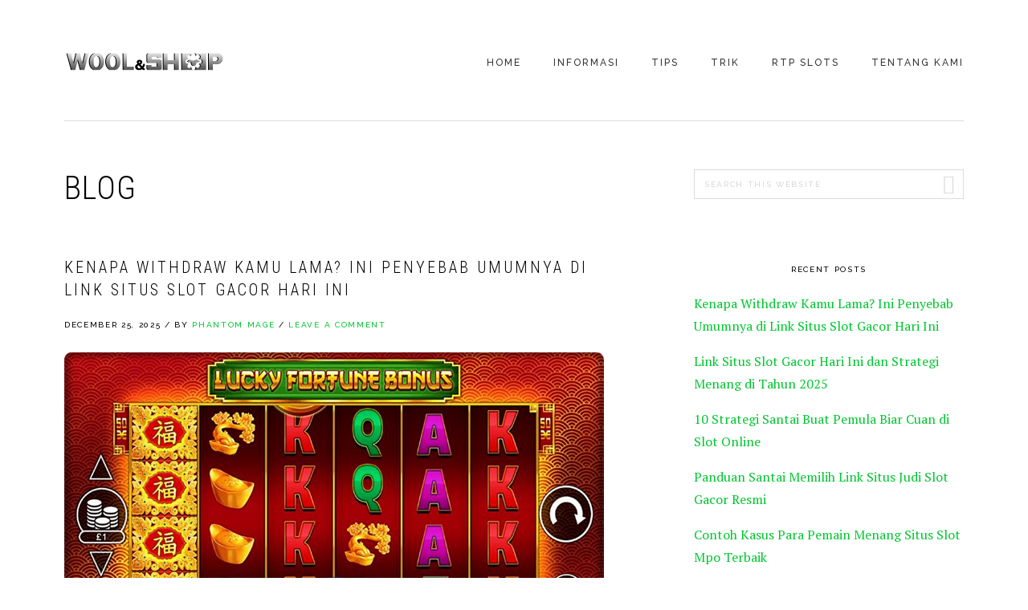

--- FILE ---
content_type: text/html; charset=UTF-8
request_url: https://www.woolandsheep.com/category/blog/
body_size: 24947
content:
<!DOCTYPE html>
<html lang="en-US">
<head >
<meta charset="UTF-8" />
<meta name="viewport" content="width=device-width, initial-scale=1" />
<title>blog | Wool And Sheep</title>
<meta name='robots' content='max-image-preview:large' />

<!-- All In One SEO Pack Pro 3.7.0ob_start_detected [-1,-1] -->
<!-- Debug String: 2JMJ7L5RSW0YVB/VLWAYKK/YBWK -->
<meta name="robots" content="noindex,follow" />
<link rel="next" href="https://www.woolandsheep.com/category/blog/page/2/" />

<script type="application/ld+json" class="aioseop-schema">{"@context":"https://schema.org","@graph":[{"@type":"Organization","@id":"https://www.woolandsheep.com/#organization","url":"https://www.woolandsheep.com/","name":"Wool And Sheep","sameAs":[]},{"@type":"WebSite","@id":"https://www.woolandsheep.com/#website","url":"https://www.woolandsheep.com/","name":"Wool And Sheep","publisher":{"@id":"https://www.woolandsheep.com/#organization"}},{"@type":"CollectionPage","@id":"https://www.woolandsheep.com/category/blog/#collectionpage","url":"https://www.woolandsheep.com/category/blog/","inLanguage":"en-US","name":"blog","isPartOf":{"@id":"https://www.woolandsheep.com/#website"},"breadcrumb":{"@id":"https://www.woolandsheep.com/category/blog/#breadcrumblist"}},{"@type":"BreadcrumbList","@id":"https://www.woolandsheep.com/category/blog/#breadcrumblist","itemListElement":[{"@type":"ListItem","position":1,"item":{"@type":"WebPage","@id":"https://www.woolandsheep.com/","url":"https://www.woolandsheep.com/","name":"Wool And Sheep"}},{"@type":"ListItem","position":2,"item":{"@type":"WebPage","@id":"https://www.woolandsheep.com/category/blog/","url":"https://www.woolandsheep.com/category/blog/","name":"blog"}}]}]}</script>
<link rel="canonical" href="https://www.woolandsheep.com/category/blog/" />
<!-- All In One SEO Pack Pro -->
<link rel='dns-prefetch' href='//fonts.googleapis.com' />
<link rel='dns-prefetch' href='//code.ionicframework.com' />
<link rel="alternate" type="application/rss+xml" title="Wool And Sheep &raquo; Feed" href="https://www.woolandsheep.com/feed/" />
<link rel="alternate" type="application/rss+xml" title="Wool And Sheep &raquo; Comments Feed" href="https://www.woolandsheep.com/comments/feed/" />
<link rel="alternate" type="application/rss+xml" title="Wool And Sheep &raquo; blog Category Feed" href="https://www.woolandsheep.com/category/blog/feed/" />
<style id='wp-img-auto-sizes-contain-inline-css' type='text/css'>
img:is([sizes=auto i],[sizes^="auto," i]){contain-intrinsic-size:3000px 1500px}
/*# sourceURL=wp-img-auto-sizes-contain-inline-css */
</style>
<link rel='stylesheet' id='boss-pro-css' href='https://www.woolandsheep.com/wp-content/themes/boss-pro-v1.0.1/style.css?ver=1.0.1' type='text/css' media='all' />
<style id='boss-pro-inline-css' type='text/css'>

		a,
		.pricing-table .plan h3 {
			color: #00c62f;
		}

		#gts-testimonials .lSSlideOuter .lSPager.lSpg>li.active a,
		#gts-testimonials .lSSlideOuter .lSPager.lSpg>li:hover a {
			background-color: #00c62f;
		}

		input:focus,
		textarea:focus,
		body.woocommerce-cart table.cart td.actions .coupon .input-text:focus {
			border-color: #00c62f;
		}

		

		button,
		input[type="button"],
		input[type="reset"],
		input[type="submit"],
		.button,
		a.button,
		.pagination li.active a,
		body.woocommerce-page nav.woocommerce-pagination ul li a,
		body.woocommerce-page nav.woocommerce-pagination ul li span,
		body.woocommerce-page #respond input#submit,
		body.woocommerce-page a.button,
		body.woocommerce-page button.button,
		body.woocommerce-page button.button.alt,
		body.woocommerce-page a.button.alt,
		body.woocommerce-page input.button,
		body.woocommerce-page button.button.alt.disabled,
		body.woocommerce-page input.button.alt,
		body.woocommerce-page input.button:disabled,
		body.woocommerce-page input.button:disabled[disabled],
		button:hover,
		input:hover[type="button"],
		input:hover[type="reset"],
		input:hover[type="submit"],
		.button:hover,
		body.woocommerce-page #respond input#submit:hover,
		body.woocommerce-page a.button:hover,
		body.woocommerce-page button.button:hover,
		body.woocommerce-page button.button.alt:hover,
		body.woocommerce-page button.button.alt.disabled:hover,
		body.woocommerce-page a.button.alt:hover,
		body.woocommerce-page input.button:hover,
		body.woocommerce-page input.button.alt:hover,
		#gts-testimonials .lSSlideOuter .lSPager.lSpg>li.active a,
		#gts-testimonials .lSSlideOuter .lSPager.lSpg>li:hover a,
		.pagination li a:hover,
		.pagination li.active a,
		body.woocommerce-page nav.woocommerce-pagination ul li span.current  {
			background-color: #0a0a0a;
			border-color: #0a0a0a;
		}

		button:hover,
		input:hover[type="button"],
		input:hover[type="reset"],
		input:hover[type="submit"],
		.button:hover,
		body.woocommerce-page #respond input#submit:hover,
		body.woocommerce-page a.button:hover,
		body.woocommerce-page button.button:hover,
		body.woocommerce-page button.button.alt:hover,
		body.woocommerce-page button.button.alt.disabled:hover,
		body.woocommerce-page a.button.alt:hover,
		body.woocommerce-page input.button:hover,
		body.woocommerce-page input.button.alt:hover {
			background-color: transparent;
			color: #0a0a0a;
		}

		
		.front-page-2,
		.front-page-2 .widget_text:before,
		.front-page-2 .widget_text:after {
			background-color: #000000;
		}

		
		.card,
		.before-blog,
		.front-page-6,
		.sidebar .widget.featured-content {
			background-color: #0a0a0a;
		}

		
/*# sourceURL=boss-pro-inline-css */
</style>
<style id='wp-emoji-styles-inline-css' type='text/css'>

	img.wp-smiley, img.emoji {
		display: inline !important;
		border: none !important;
		box-shadow: none !important;
		height: 1em !important;
		width: 1em !important;
		margin: 0 0.07em !important;
		vertical-align: -0.1em !important;
		background: none !important;
		padding: 0 !important;
	}
/*# sourceURL=wp-emoji-styles-inline-css */
</style>
<style id='wp-block-library-inline-css' type='text/css'>
:root{--wp-block-synced-color:#7a00df;--wp-block-synced-color--rgb:122,0,223;--wp-bound-block-color:var(--wp-block-synced-color);--wp-editor-canvas-background:#ddd;--wp-admin-theme-color:#007cba;--wp-admin-theme-color--rgb:0,124,186;--wp-admin-theme-color-darker-10:#006ba1;--wp-admin-theme-color-darker-10--rgb:0,107,160.5;--wp-admin-theme-color-darker-20:#005a87;--wp-admin-theme-color-darker-20--rgb:0,90,135;--wp-admin-border-width-focus:2px}@media (min-resolution:192dpi){:root{--wp-admin-border-width-focus:1.5px}}.wp-element-button{cursor:pointer}:root .has-very-light-gray-background-color{background-color:#eee}:root .has-very-dark-gray-background-color{background-color:#313131}:root .has-very-light-gray-color{color:#eee}:root .has-very-dark-gray-color{color:#313131}:root .has-vivid-green-cyan-to-vivid-cyan-blue-gradient-background{background:linear-gradient(135deg,#00d084,#0693e3)}:root .has-purple-crush-gradient-background{background:linear-gradient(135deg,#34e2e4,#4721fb 50%,#ab1dfe)}:root .has-hazy-dawn-gradient-background{background:linear-gradient(135deg,#faaca8,#dad0ec)}:root .has-subdued-olive-gradient-background{background:linear-gradient(135deg,#fafae1,#67a671)}:root .has-atomic-cream-gradient-background{background:linear-gradient(135deg,#fdd79a,#004a59)}:root .has-nightshade-gradient-background{background:linear-gradient(135deg,#330968,#31cdcf)}:root .has-midnight-gradient-background{background:linear-gradient(135deg,#020381,#2874fc)}:root{--wp--preset--font-size--normal:16px;--wp--preset--font-size--huge:42px}.has-regular-font-size{font-size:1em}.has-larger-font-size{font-size:2.625em}.has-normal-font-size{font-size:var(--wp--preset--font-size--normal)}.has-huge-font-size{font-size:var(--wp--preset--font-size--huge)}.has-text-align-center{text-align:center}.has-text-align-left{text-align:left}.has-text-align-right{text-align:right}.has-fit-text{white-space:nowrap!important}#end-resizable-editor-section{display:none}.aligncenter{clear:both}.items-justified-left{justify-content:flex-start}.items-justified-center{justify-content:center}.items-justified-right{justify-content:flex-end}.items-justified-space-between{justify-content:space-between}.screen-reader-text{border:0;clip-path:inset(50%);height:1px;margin:-1px;overflow:hidden;padding:0;position:absolute;width:1px;word-wrap:normal!important}.screen-reader-text:focus{background-color:#ddd;clip-path:none;color:#444;display:block;font-size:1em;height:auto;left:5px;line-height:normal;padding:15px 23px 14px;text-decoration:none;top:5px;width:auto;z-index:100000}html :where(.has-border-color){border-style:solid}html :where([style*=border-top-color]){border-top-style:solid}html :where([style*=border-right-color]){border-right-style:solid}html :where([style*=border-bottom-color]){border-bottom-style:solid}html :where([style*=border-left-color]){border-left-style:solid}html :where([style*=border-width]){border-style:solid}html :where([style*=border-top-width]){border-top-style:solid}html :where([style*=border-right-width]){border-right-style:solid}html :where([style*=border-bottom-width]){border-bottom-style:solid}html :where([style*=border-left-width]){border-left-style:solid}html :where(img[class*=wp-image-]){height:auto;max-width:100%}:where(figure){margin:0 0 1em}html :where(.is-position-sticky){--wp-admin--admin-bar--position-offset:var(--wp-admin--admin-bar--height,0px)}@media screen and (max-width:600px){html :where(.is-position-sticky){--wp-admin--admin-bar--position-offset:0px}}

/*# sourceURL=wp-block-library-inline-css */
</style><style id='global-styles-inline-css' type='text/css'>
:root{--wp--preset--aspect-ratio--square: 1;--wp--preset--aspect-ratio--4-3: 4/3;--wp--preset--aspect-ratio--3-4: 3/4;--wp--preset--aspect-ratio--3-2: 3/2;--wp--preset--aspect-ratio--2-3: 2/3;--wp--preset--aspect-ratio--16-9: 16/9;--wp--preset--aspect-ratio--9-16: 9/16;--wp--preset--color--black: #000000;--wp--preset--color--cyan-bluish-gray: #abb8c3;--wp--preset--color--white: #ffffff;--wp--preset--color--pale-pink: #f78da7;--wp--preset--color--vivid-red: #cf2e2e;--wp--preset--color--luminous-vivid-orange: #ff6900;--wp--preset--color--luminous-vivid-amber: #fcb900;--wp--preset--color--light-green-cyan: #7bdcb5;--wp--preset--color--vivid-green-cyan: #00d084;--wp--preset--color--pale-cyan-blue: #8ed1fc;--wp--preset--color--vivid-cyan-blue: #0693e3;--wp--preset--color--vivid-purple: #9b51e0;--wp--preset--gradient--vivid-cyan-blue-to-vivid-purple: linear-gradient(135deg,rgb(6,147,227) 0%,rgb(155,81,224) 100%);--wp--preset--gradient--light-green-cyan-to-vivid-green-cyan: linear-gradient(135deg,rgb(122,220,180) 0%,rgb(0,208,130) 100%);--wp--preset--gradient--luminous-vivid-amber-to-luminous-vivid-orange: linear-gradient(135deg,rgb(252,185,0) 0%,rgb(255,105,0) 100%);--wp--preset--gradient--luminous-vivid-orange-to-vivid-red: linear-gradient(135deg,rgb(255,105,0) 0%,rgb(207,46,46) 100%);--wp--preset--gradient--very-light-gray-to-cyan-bluish-gray: linear-gradient(135deg,rgb(238,238,238) 0%,rgb(169,184,195) 100%);--wp--preset--gradient--cool-to-warm-spectrum: linear-gradient(135deg,rgb(74,234,220) 0%,rgb(151,120,209) 20%,rgb(207,42,186) 40%,rgb(238,44,130) 60%,rgb(251,105,98) 80%,rgb(254,248,76) 100%);--wp--preset--gradient--blush-light-purple: linear-gradient(135deg,rgb(255,206,236) 0%,rgb(152,150,240) 100%);--wp--preset--gradient--blush-bordeaux: linear-gradient(135deg,rgb(254,205,165) 0%,rgb(254,45,45) 50%,rgb(107,0,62) 100%);--wp--preset--gradient--luminous-dusk: linear-gradient(135deg,rgb(255,203,112) 0%,rgb(199,81,192) 50%,rgb(65,88,208) 100%);--wp--preset--gradient--pale-ocean: linear-gradient(135deg,rgb(255,245,203) 0%,rgb(182,227,212) 50%,rgb(51,167,181) 100%);--wp--preset--gradient--electric-grass: linear-gradient(135deg,rgb(202,248,128) 0%,rgb(113,206,126) 100%);--wp--preset--gradient--midnight: linear-gradient(135deg,rgb(2,3,129) 0%,rgb(40,116,252) 100%);--wp--preset--font-size--small: 13px;--wp--preset--font-size--medium: 20px;--wp--preset--font-size--large: 36px;--wp--preset--font-size--x-large: 42px;--wp--preset--spacing--20: 0.44rem;--wp--preset--spacing--30: 0.67rem;--wp--preset--spacing--40: 1rem;--wp--preset--spacing--50: 1.5rem;--wp--preset--spacing--60: 2.25rem;--wp--preset--spacing--70: 3.38rem;--wp--preset--spacing--80: 5.06rem;--wp--preset--shadow--natural: 6px 6px 9px rgba(0, 0, 0, 0.2);--wp--preset--shadow--deep: 12px 12px 50px rgba(0, 0, 0, 0.4);--wp--preset--shadow--sharp: 6px 6px 0px rgba(0, 0, 0, 0.2);--wp--preset--shadow--outlined: 6px 6px 0px -3px rgb(255, 255, 255), 6px 6px rgb(0, 0, 0);--wp--preset--shadow--crisp: 6px 6px 0px rgb(0, 0, 0);}:where(.is-layout-flex){gap: 0.5em;}:where(.is-layout-grid){gap: 0.5em;}body .is-layout-flex{display: flex;}.is-layout-flex{flex-wrap: wrap;align-items: center;}.is-layout-flex > :is(*, div){margin: 0;}body .is-layout-grid{display: grid;}.is-layout-grid > :is(*, div){margin: 0;}:where(.wp-block-columns.is-layout-flex){gap: 2em;}:where(.wp-block-columns.is-layout-grid){gap: 2em;}:where(.wp-block-post-template.is-layout-flex){gap: 1.25em;}:where(.wp-block-post-template.is-layout-grid){gap: 1.25em;}.has-black-color{color: var(--wp--preset--color--black) !important;}.has-cyan-bluish-gray-color{color: var(--wp--preset--color--cyan-bluish-gray) !important;}.has-white-color{color: var(--wp--preset--color--white) !important;}.has-pale-pink-color{color: var(--wp--preset--color--pale-pink) !important;}.has-vivid-red-color{color: var(--wp--preset--color--vivid-red) !important;}.has-luminous-vivid-orange-color{color: var(--wp--preset--color--luminous-vivid-orange) !important;}.has-luminous-vivid-amber-color{color: var(--wp--preset--color--luminous-vivid-amber) !important;}.has-light-green-cyan-color{color: var(--wp--preset--color--light-green-cyan) !important;}.has-vivid-green-cyan-color{color: var(--wp--preset--color--vivid-green-cyan) !important;}.has-pale-cyan-blue-color{color: var(--wp--preset--color--pale-cyan-blue) !important;}.has-vivid-cyan-blue-color{color: var(--wp--preset--color--vivid-cyan-blue) !important;}.has-vivid-purple-color{color: var(--wp--preset--color--vivid-purple) !important;}.has-black-background-color{background-color: var(--wp--preset--color--black) !important;}.has-cyan-bluish-gray-background-color{background-color: var(--wp--preset--color--cyan-bluish-gray) !important;}.has-white-background-color{background-color: var(--wp--preset--color--white) !important;}.has-pale-pink-background-color{background-color: var(--wp--preset--color--pale-pink) !important;}.has-vivid-red-background-color{background-color: var(--wp--preset--color--vivid-red) !important;}.has-luminous-vivid-orange-background-color{background-color: var(--wp--preset--color--luminous-vivid-orange) !important;}.has-luminous-vivid-amber-background-color{background-color: var(--wp--preset--color--luminous-vivid-amber) !important;}.has-light-green-cyan-background-color{background-color: var(--wp--preset--color--light-green-cyan) !important;}.has-vivid-green-cyan-background-color{background-color: var(--wp--preset--color--vivid-green-cyan) !important;}.has-pale-cyan-blue-background-color{background-color: var(--wp--preset--color--pale-cyan-blue) !important;}.has-vivid-cyan-blue-background-color{background-color: var(--wp--preset--color--vivid-cyan-blue) !important;}.has-vivid-purple-background-color{background-color: var(--wp--preset--color--vivid-purple) !important;}.has-black-border-color{border-color: var(--wp--preset--color--black) !important;}.has-cyan-bluish-gray-border-color{border-color: var(--wp--preset--color--cyan-bluish-gray) !important;}.has-white-border-color{border-color: var(--wp--preset--color--white) !important;}.has-pale-pink-border-color{border-color: var(--wp--preset--color--pale-pink) !important;}.has-vivid-red-border-color{border-color: var(--wp--preset--color--vivid-red) !important;}.has-luminous-vivid-orange-border-color{border-color: var(--wp--preset--color--luminous-vivid-orange) !important;}.has-luminous-vivid-amber-border-color{border-color: var(--wp--preset--color--luminous-vivid-amber) !important;}.has-light-green-cyan-border-color{border-color: var(--wp--preset--color--light-green-cyan) !important;}.has-vivid-green-cyan-border-color{border-color: var(--wp--preset--color--vivid-green-cyan) !important;}.has-pale-cyan-blue-border-color{border-color: var(--wp--preset--color--pale-cyan-blue) !important;}.has-vivid-cyan-blue-border-color{border-color: var(--wp--preset--color--vivid-cyan-blue) !important;}.has-vivid-purple-border-color{border-color: var(--wp--preset--color--vivid-purple) !important;}.has-vivid-cyan-blue-to-vivid-purple-gradient-background{background: var(--wp--preset--gradient--vivid-cyan-blue-to-vivid-purple) !important;}.has-light-green-cyan-to-vivid-green-cyan-gradient-background{background: var(--wp--preset--gradient--light-green-cyan-to-vivid-green-cyan) !important;}.has-luminous-vivid-amber-to-luminous-vivid-orange-gradient-background{background: var(--wp--preset--gradient--luminous-vivid-amber-to-luminous-vivid-orange) !important;}.has-luminous-vivid-orange-to-vivid-red-gradient-background{background: var(--wp--preset--gradient--luminous-vivid-orange-to-vivid-red) !important;}.has-very-light-gray-to-cyan-bluish-gray-gradient-background{background: var(--wp--preset--gradient--very-light-gray-to-cyan-bluish-gray) !important;}.has-cool-to-warm-spectrum-gradient-background{background: var(--wp--preset--gradient--cool-to-warm-spectrum) !important;}.has-blush-light-purple-gradient-background{background: var(--wp--preset--gradient--blush-light-purple) !important;}.has-blush-bordeaux-gradient-background{background: var(--wp--preset--gradient--blush-bordeaux) !important;}.has-luminous-dusk-gradient-background{background: var(--wp--preset--gradient--luminous-dusk) !important;}.has-pale-ocean-gradient-background{background: var(--wp--preset--gradient--pale-ocean) !important;}.has-electric-grass-gradient-background{background: var(--wp--preset--gradient--electric-grass) !important;}.has-midnight-gradient-background{background: var(--wp--preset--gradient--midnight) !important;}.has-small-font-size{font-size: var(--wp--preset--font-size--small) !important;}.has-medium-font-size{font-size: var(--wp--preset--font-size--medium) !important;}.has-large-font-size{font-size: var(--wp--preset--font-size--large) !important;}.has-x-large-font-size{font-size: var(--wp--preset--font-size--x-large) !important;}
/*# sourceURL=global-styles-inline-css */
</style>

<style id='classic-theme-styles-inline-css' type='text/css'>
/*! This file is auto-generated */
.wp-block-button__link{color:#fff;background-color:#32373c;border-radius:9999px;box-shadow:none;text-decoration:none;padding:calc(.667em + 2px) calc(1.333em + 2px);font-size:1.125em}.wp-block-file__button{background:#32373c;color:#fff;text-decoration:none}
/*# sourceURL=/wp-includes/css/classic-themes.min.css */
</style>
<link rel='stylesheet' id='contact-form-7-css' href='https://www.woolandsheep.com/wp-content/plugins/contact-form-7/includes/css/styles.css?ver=6.1.4' type='text/css' media='all' />
<link rel='stylesheet' id='crp-style-masonry-css' href='https://www.woolandsheep.com/wp-content/plugins/contextual-related-posts/css/masonry.min.css?ver=4.1.0' type='text/css' media='all' />
<link rel='stylesheet' id='google-fonts-css' href='//fonts.googleapis.com/css?family=PT+Serif%3A400%2C400i%2C700%2C700i%7CPlayfair+Display%3A400%2C400i%7CRaleway%3A500%2C700%7CRoboto+Condensed%3A300%2C400&#038;ver=6.9' type='text/css' media='all' />
<link rel='stylesheet' id='ionicons-css' href='//code.ionicframework.com/ionicons/2.0.1/css/ionicons.min.css?ver=6.9' type='text/css' media='all' />
<script type="text/javascript" src="https://www.woolandsheep.com/wp-includes/js/jquery/jquery.min.js?ver=3.7.1" id="jquery-core-js"></script>
<script type="text/javascript" src="https://www.woolandsheep.com/wp-includes/js/jquery/jquery-migrate.min.js?ver=3.4.1" id="jquery-migrate-js"></script>
<link rel="https://api.w.org/" href="https://www.woolandsheep.com/wp-json/" /><link rel="alternate" title="JSON" type="application/json" href="https://www.woolandsheep.com/wp-json/wp/v2/categories/8" /><link rel="EditURI" type="application/rsd+xml" title="RSD" href="https://www.woolandsheep.com/xmlrpc.php?rsd" />
<meta name="generator" content="WordPress 6.9" />
<link rel="pingback" href="https://www.woolandsheep.com/xmlrpc.php" />
<style type="text/css">.site-title a { background: url(https://www.woolandsheep.com/wp-content/uploads/2024/12/cropped-wooland-sheep.png) no-repeat !important; }</style>
<link rel="icon" href="https://www.woolandsheep.com/wp-content/uploads/2024/12/cropped-woolandsheep-32x32.png" sizes="32x32" />
<link rel="icon" href="https://www.woolandsheep.com/wp-content/uploads/2024/12/cropped-woolandsheep-192x192.png" sizes="192x192" />
<link rel="apple-touch-icon" href="https://www.woolandsheep.com/wp-content/uploads/2024/12/cropped-woolandsheep-180x180.png" />
<meta name="msapplication-TileImage" content="https://www.woolandsheep.com/wp-content/uploads/2024/12/cropped-woolandsheep-270x270.png" />
</head>
<body class="archive category category-blog category-8 wp-theme-genesis wp-child-theme-boss-pro-v101 custom-header header-image header-full-width content-sidebar genesis-breadcrumbs-hidden genesis-footer-widgets-hidden" itemscope itemtype="https://schema.org/WebPage"><div class="site-container"><ul class="genesis-skip-link"><li><a href="#genesis-nav-primary" class="screen-reader-shortcut"> Skip to primary navigation</a></li><li><a href="#genesis-content" class="screen-reader-shortcut"> Skip to main content</a></li><li><a href="#genesis-sidebar-primary" class="screen-reader-shortcut"> Skip to primary sidebar</a></li></ul><header class="site-header" itemscope itemtype="https://schema.org/WPHeader"><div class="wrap"><div class="title-area"><p class="site-title" itemprop="headline"><a href="https://www.woolandsheep.com/">Wool And Sheep</a></p><p class="site-description" itemprop="description">Blog Tentang Permainan Slot Online Gacor</p></div><nav class="nav-primary" aria-label="Main" itemscope itemtype="https://schema.org/SiteNavigationElement" id="genesis-nav-primary"><ul id="menu-6" class="menu genesis-nav-menu menu-primary js-superfish"><li id="menu-item-113" class="menu-item menu-item-type-custom menu-item-object-custom menu-item-home menu-item-113"><a href="https://www.woolandsheep.com" itemprop="url"><span itemprop="name">Home</span></a></li>
<li id="menu-item-173" class="menu-item menu-item-type-taxonomy menu-item-object-category menu-item-has-children menu-item-173"><a href="https://www.woolandsheep.com/category/informasi/" itemprop="url"><span itemprop="name">Informasi</span></a>
<ul class="sub-menu">
	<li id="menu-item-255" class="menu-item menu-item-type-taxonomy menu-item-object-category menu-item-255"><a href="https://www.woolandsheep.com/category/slot/" itemprop="url"><span itemprop="name">slot</span></a></li>
	<li id="menu-item-256" class="menu-item menu-item-type-taxonomy menu-item-object-category menu-item-256"><a href="https://www.woolandsheep.com/category/sportsbook/" itemprop="url"><span itemprop="name">Sportsbook</span></a></li>
	<li id="menu-item-257" class="menu-item menu-item-type-taxonomy menu-item-object-category menu-item-257"><a href="https://www.woolandsheep.com/category/live-casino/" itemprop="url"><span itemprop="name">Live Casino</span></a></li>
	<li id="menu-item-258" class="menu-item menu-item-type-taxonomy menu-item-object-category menu-item-258"><a href="https://www.woolandsheep.com/category/togel/" itemprop="url"><span itemprop="name">Togel</span></a></li>
	<li id="menu-item-259" class="menu-item menu-item-type-taxonomy menu-item-object-category menu-item-259"><a href="https://www.woolandsheep.com/category/poker/" itemprop="url"><span itemprop="name">Poker</span></a></li>
	<li id="menu-item-260" class="menu-item menu-item-type-taxonomy menu-item-object-category menu-item-260"><a href="https://www.woolandsheep.com/category/arcade-games/" itemprop="url"><span itemprop="name">Arcade Games</span></a></li>
</ul>
</li>
<li id="menu-item-261" class="menu-item menu-item-type-taxonomy menu-item-object-category menu-item-261"><a href="https://www.woolandsheep.com/category/tips/" itemprop="url"><span itemprop="name">Tips</span></a></li>
<li id="menu-item-262" class="menu-item menu-item-type-taxonomy menu-item-object-category menu-item-262"><a href="https://www.woolandsheep.com/category/trik/" itemprop="url"><span itemprop="name">Trik</span></a></li>
<li id="menu-item-263" class="menu-item menu-item-type-taxonomy menu-item-object-category menu-item-263"><a href="https://www.woolandsheep.com/category/rtp-slots/" itemprop="url"><span itemprop="name">RTP Slots</span></a></li>
<li id="menu-item-264" class="menu-item menu-item-type-post_type menu-item-object-page menu-item-264"><a href="https://www.woolandsheep.com/tentang-kami/" itemprop="url"><span itemprop="name">Tentang Kami</span></a></li>
</ul></nav></div></header><div class="site-inner"><div class="wrap"><div class="content-sidebar-wrap"><main class="content" id="genesis-content"><div class="archive-description taxonomy-archive-description taxonomy-description"><h1 class="archive-title">blog</h1></div><article class="post-306 post type-post status-publish format-standard has-post-thumbnail category-blog category-informasi category-rtp-slots category-slot category-tips category-trik entry" aria-label="Kenapa Withdraw Kamu Lama? Ini Penyebab Umumnya di Link Situs Slot Gacor Hari Ini" itemscope itemtype="https://schema.org/CreativeWork"><header class="entry-header"><h2 class="entry-title" itemprop="headline"><a class="entry-title-link" rel="bookmark" href="https://www.woolandsheep.com/penyebab-withdraw-link-slot-lama/">Kenapa Withdraw Kamu Lama? Ini Penyebab Umumnya di Link Situs Slot Gacor Hari Ini</a></h2>
<p class="entry-meta"><time class="entry-time" itemprop="datePublished" datetime="2025-12-25T09:15:49+07:00">December 25, 2025</time> <span>/</span> <span class="entry-author" itemprop="author" itemscope itemtype="https://schema.org/Person">by <a href="https://www.woolandsheep.com/author/seorobotx/" class="entry-author-link" rel="author" itemprop="url"><span class="entry-author-name" itemprop="name">Phantom Mage</span></a></span> <span>/</span> <span class="entry-comments-link"><a href="https://www.woolandsheep.com/penyebab-withdraw-link-slot-lama/#respond">Leave a Comment</a></span></p></header><div class="entry-content" itemprop="text"><a class="entry-image-link" href="https://www.woolandsheep.com/penyebab-withdraw-link-slot-lama/" aria-hidden="true" tabindex="-1"><img width="1000" height="600" src="https://www.woolandsheep.com/wp-content/uploads/2025/12/45lucky-fortune-bonus-0840u.jpg" class=" post-image entry-image" alt="" itemprop="image" decoding="async" srcset="https://www.woolandsheep.com/wp-content/uploads/2025/12/45lucky-fortune-bonus-0840u.jpg 1000w, https://www.woolandsheep.com/wp-content/uploads/2025/12/45lucky-fortune-bonus-0840u-300x180.jpg 300w, https://www.woolandsheep.com/wp-content/uploads/2025/12/45lucky-fortune-bonus-0840u-768x461.jpg 768w" sizes="(max-width: 1000px) 100vw, 1000px" /></a><p><span style="font-weight: 400;">Withdraw yang lama sering bikin kesal pemain slot online. Banyak yang heran kenapa uang belum juga masuk padahal saldo sudah berkurang. Di link situs slot gacor hari ini, hal seperti ini sebenarnya sering terjadi karena beberapa alasan yang cukup umum. </span><span style="font-weight: 400;">Tidak semuanya karena kesalahan situs, kadang pemain juga kurang teliti saat melakukan transaksi. </span></p>
<h2><strong>Alasan Penarikan Dana di Link Situs Slot Gacor Hari Ini Pending </strong></h2>
<ul>
<li><strong>Server Sedang Sibuk Saat Jam Ramai </strong></li>
</ul>
<p><span style="font-weight: 400;">Biasanya withdraw melambat saat jam sibuk. Server situs sering kewalahan menangani banyak transaksi sekaligus. Ketika banyak pemain melakukan penarikan dalam waktu bersamaan, sistem akan antri otomatis. </span><span style="font-weight: 400;">Transaksi kamu jadi menunggu giliran. Hal ini umum terjadi terutama malam hari atau akhir pekan. Jadi kalau kamu mau withdraw cepat, coba lakukan di jam sepi. Misalnya pagi atau siang hari saat aktivitas pemain tidak terlalu ramai. </span></p>
<ul>
<li><strong>Data Rekening Tidak Cocok</strong></li>
</ul>
<p><span style="font-weight: 400;">Withdraw bisa gagal kalau data rekening kamu tidak sesuai. Salah satu penyebab umum adalah kesalahan penulisan nama atau nomor rekening. Sistem otomatis situs akan menolak transaksi karena dianggap mencurigakan. </span><span style="font-weight: 400;">Itulah kenapa penting banget untuk selalu memastikan data yang kamu masukkan benar. Perhatikan huruf kapital, tanda baca, atau spasi yang tidak perlu. Kalau sudah benar tapi masih belum cair, hubungi layanan pelanggan agar mereka bantu periksa secara manual. </span></p>
<ul>
<li><strong>Ada Pemeriksaan Keamanan dari Sistem </strong></li>
</ul>
<p><span style="font-weight: 400;">Situs slot biasanya punya sistem keamanan otomatis yang memeriksa setiap transaksi besar. Kalau nominal penarikan kamu tinggi, sistem akan menahan sebentar untuk verifikasi. Ini bukan hal buruk, justru melindungi akun kamu dari aktivitas mencurigakan. </span><span style="font-weight: 400;">Pemeriksaan ini biasanya berlangsung beberapa jam saja, tergantung kebijakan situs. Kalau kamu sering menarik dalam jumlah besar, situs bisa menandai akunmu untuk pengecekan rutin. </span></p>
<ul>
<li><strong>Bonus Belum Selesai Ditaruhkan </strong></li>
</ul>
<p><span style="font-weight: 400;">Salah satu alasan withdraw tertunda adalah karena bonus belum selesai kamu mainkan. Banyak situs memberi syarat taruhan atau turnover sebelum bonus bisa ditarik. Kalau syaratnya belum terpenuhi, sistem otomatis akan menolak permintaan withdraw kamu. </span><span style="font-weight: 400;">Jadi sebelum menarik saldo, pastikan semua bonus sudah selesai digunakan. Kamu bisa cek di bagian riwayat akun atau tanya langsung ke CS situs. Setelah semua syarat terpenuhi, barulah uang bisa ditarik tanpa hambatan. </span></p>
<ul>
<li><strong>Gangguan pada Sistem Bank </strong></li>
</ul>
<p><span style="font-weight: 400;">Kadang bukan situsnya yang bermasalah, tapi sistem bank yang sedang error. Bank bisa mengalami gangguan jaringan atau maintenance rutin tanpa pemberitahuan. Saat itu, proses transfer ke rekening jadi tertunda beberapa jam. </span><span style="font-weight: 400;">Kalau kamu mengalami hal ini, biasanya cukup tunggu sampai bank kembali normal. </span></p>
<p><span style="font-weight: 400;">Kamu juga bisa cek lewat situs resmi bank untuk memastikan tidak ada perbaikan sistem. </span><span style="font-weight: 400;">Setelah koneksi bank stabil, withdraw otomatis akan diproses. Jadi jangan panik dulu, cukup sabar dan pantau saldo rekening kamu secara berkala aja. </span></p>
<ul>
<li><strong>Kesalahan Nominal atau Saldo Tidak Cukup </strong></li>
</ul>
<p><span style="font-weight: 400;">Kesalahan nominal withdraw bisa menyebabkan proses tertahan. Misalnya kamu memasukkan angka yang tidak sesuai saldo. Sistem akan langsung menolak transaksi tersebut. </span><span style="font-weight: 400;">Kadang juga karena saldo tidak cukup setelah dikurangi biaya admin atau taruhan aktif. Sebelum melakukan penarikan, selalu cek total saldo dan jumlah minimal withdraw di situs. </span></p>
<p><span style="font-weight: 400;">Kalau nominalnya sudah pas, proses akan berjalan lancar. Kesalahan kecil seperti ini sering bikin orang salah paham mengira situs lambat padahal masalahnya Cuma di angka. </span><span style="font-weight: 400;">Withdraw yang lama memang bikin jengkel, tapi memahami penyebabnya bisa bikin kamu lebih tenang. </span></p>
<p><span style="font-weight: 400;">Setiap situs punya sistem dan kebijakan berbeda, jadi selalu baca informasi sebelum bermain. </span><span style="font-weight: 400;">Dengan begitu kamu bisa tahu kapan waktu terbaik untuk menarik saldo dan menghindari kesalahan. Semoga pengalaman bermain di link situs slot gacor hari ini selalu menyenangkan dan bebas dari drama withdraw lama.</span></p>
</div></article><article class="post-297 post type-post status-publish format-standard has-post-thumbnail category-blog category-informasi category-rtp-slots category-slot category-tips category-trik entry" aria-label="Link Situs Slot Gacor Hari Ini dan Strategi Menang di Tahun 2025" itemscope itemtype="https://schema.org/CreativeWork"><header class="entry-header"><h2 class="entry-title" itemprop="headline"><a class="entry-title-link" rel="bookmark" href="https://www.woolandsheep.com/link-situs-slot-gacor-hari-ini-2025/">Link Situs Slot Gacor Hari Ini dan Strategi Menang di Tahun 2025</a></h2>
<p class="entry-meta"><time class="entry-time" itemprop="datePublished" datetime="2025-10-27T15:44:31+07:00">October 27, 2025</time> <span>/</span> <span class="entry-author" itemprop="author" itemscope itemtype="https://schema.org/Person">by <a href="https://www.woolandsheep.com/author/seorobotx/" class="entry-author-link" rel="author" itemprop="url"><span class="entry-author-name" itemprop="name">Phantom Mage</span></a></span> <span>/</span> <span class="entry-comments-link"><a href="https://www.woolandsheep.com/link-situs-slot-gacor-hari-ini-2025/#respond">Leave a Comment</a></span></p></header><div class="entry-content" itemprop="text"><a class="entry-image-link" href="https://www.woolandsheep.com/link-situs-slot-gacor-hari-ini-2025/" aria-hidden="true" tabindex="-1"><img width="1000" height="600" src="https://www.woolandsheep.com/wp-content/uploads/2025/10/45safari-sam-2-0310u.jpg" class=" post-image entry-image" alt="" itemprop="image" decoding="async" loading="lazy" srcset="https://www.woolandsheep.com/wp-content/uploads/2025/10/45safari-sam-2-0310u.jpg 1000w, https://www.woolandsheep.com/wp-content/uploads/2025/10/45safari-sam-2-0310u-300x180.jpg 300w, https://www.woolandsheep.com/wp-content/uploads/2025/10/45safari-sam-2-0310u-768x461.jpg 768w" sizes="auto, (max-width: 1000px) 100vw, 1000px" /></a><p><span style="font-weight: 400;">Tentunya sangat menyenangkan bagi para pemain dan pecinta game judi online yang dengan kehadiran platform terbaru di tahun 2025. Seperti yang sudah diketahui bersamaan di mana dunia hiburan digital Saat ini semakin berwarna dengan hadirnya link alternatif terbaru try out online yang mampu menawarkan pengalaman Bermain jauh lebih seru dibandingkan sebelumnya. </span></p>
<p><span style="font-weight: 400;">Dengan kehadiran link tersebut akan menjadi bahan obrolan hangat di kalangan para pemain dan para pecinta game judi online lantaran tidak hanya terkait dengan soal tampilannya saja namun performanya yang jauh lebih terasa. </span></p>
<h2><strong>Strategi Menang Link Situs Slot Gacor Hari Ini</strong></h2>
<ul>
<li><strong>Stabilitas dan Kecepatan yang Bikin Betah </strong></li>
</ul>
<p><span style="font-weight: 400;">Salah satu hal yang paling membuat para pemain menjadi kekal yaitu permainan yang tiba-tiba macet alias koneksi terputus di tengah jalan. Masalah seperti ini tentu saja akan sangat jarang ditemukan di situs kami. Karena server yang digunakan kami saat ini jauh lebih canggih Jadi meskipun sudah bermain hingga berjam-jam maka tidak akan ada drama lag. </span></p>
<ul>
<li><strong>Tampilan Baru yang Lebih Ramah Pemain </strong></li>
</ul>
<p><span style="font-weight: 400;">Tidak hanya soal performanya saja namun tampilan antarmuka juga menjadi rayap daya tarik sendiri bagi para pemain. Nikah dulunya tidak sedikit situs yang terasa ribet dengan menu berlapis-lapis maka untuk saat ini sudah dibuat jauh lebih segar dan enak dipandang. </span></p>
<p><span style="font-weight: 400;">Bahkan desain visualnya jauh lebih modern dan informasi penting seperti halnya saldo riwayat taruhan hingga dengan bonus tersedia langsung di layar tanpa harus klik ke sana ke sini. Para pemain baru juga bisa langsung memahami Cara pakainya tanpa harus lagi kebingungan. </span></p>
<ul>
<li><strong>Variasi Game yang Semakin Beragam </strong></li>
</ul>
<p><span style="font-weight: 400;">Platform terbaru yang satu ini juga tidak main-main terkait dengan koleksi permainannya. Iri hanya semakin kaya mulai dari slot dengan tema petualangan fantasi sampai dunia dengan budaya lokal yang sangat terasa akrab. Dengan tambahan fitur filter atau para pemain bisa juga mencari berbagai macam permainan sesuai dengan gaya main mereka masing-masing. </span></p>
<ul>
<li><strong>Bonus dan Promo yang Menggiurkan </strong></li>
</ul>
<p><span style="font-weight: 400;">Siapa sih yang nggak suka bonus? Inilah salah satu alasan kenapa link terbaru makin populer. Dari bonus selamat datang, cashback mingguan, hingga misi harian berhadiah besar, semuanya bikin permainan terasa lebih menguntungkan. </span><span style="font-weight: 400;">Ada juga program loyalitas buat pemain setia, di mana setiap putaran bisa mendatangkan poin tambahan yang nantinya bisa ditukar hadiah. Dengan promo kayak gini, kesempatan menang makin terbuka lebar. </span></p>
<ul>
<li><strong>Transaksi Lebih Mudah dan Aman </strong></li>
</ul>
<p><span style="font-weight: 400;">Buat urusan deposit dan penarikan, platform baru benar-benar bikin segalanya lebih praktis. Pemain bisa pilih metode pembayaran sesuai kebutuhan entah lewat dompet digital, transfer instan, QR code, sampai aset kripto. Prosesnya cepat dan nggak ribet, plus sudah dilindungi dengan sistem keamanan berlapis biar data dan dana tetap aman. </span></p>
<ul>
<li><strong>Dukungan Pelanggan yang Responsif </strong></li>
</ul>
<p><span style="font-weight: 400;">Kalau ada kendala saat bermain, sekarang nggak perlu lagi menunggu lama. Tim layanan pelanggan siap sedia 24 jam dengan respon cepat dan profesional. Lewat chat langsung, email, atau aplikasi pesan, pemain bisa dapet solusi tanpa harus kesal menunggu. </span></p>
<p><span style="font-weight: 400;">Singkatnya, Link Situs Slot Gacor Hari Ini benar-benar menghadirkan level baru dalam dunia hiburan digital. Mulai dari performa yang lebih stabil, tampilan modern, variasi game berlimpah, hingga layanan pelanggan yang selalu siap, semuanya dirancang untuk memberi kenyamanan maksimal. Nggak heran kalau banyak pemain mulai pindah dari versi lama ke platform baru demi pengalaman main yang lebih seru, aman, dan tentu saja lebih berpeluang membawa pulang kemenangan besar.</span></p>
</div></article><article class="post-296 post type-post status-publish format-standard has-post-thumbnail category-blog category-informasi category-rtp-slots category-slot category-tips category-trik entry" aria-label="10 Strategi Santai Buat Pemula Biar Cuan di Slot Online" itemscope itemtype="https://schema.org/CreativeWork"><header class="entry-header"><h2 class="entry-title" itemprop="headline"><a class="entry-title-link" rel="bookmark" href="https://www.woolandsheep.com/strategi-biar-cuan-di-slot-online/">10 Strategi Santai Buat Pemula Biar Cuan di Slot Online</a></h2>
<p class="entry-meta"><time class="entry-time" itemprop="datePublished" datetime="2025-09-30T15:12:47+07:00">September 30, 2025</time> <span>/</span> <span class="entry-author" itemprop="author" itemscope itemtype="https://schema.org/Person">by <a href="https://www.woolandsheep.com/author/seorobotx/" class="entry-author-link" rel="author" itemprop="url"><span class="entry-author-name" itemprop="name">Phantom Mage</span></a></span> <span>/</span> <span class="entry-comments-link"><a href="https://www.woolandsheep.com/strategi-biar-cuan-di-slot-online/#respond">Leave a Comment</a></span></p></header><div class="entry-content" itemprop="text"><a class="entry-image-link" href="https://www.woolandsheep.com/strategi-biar-cuan-di-slot-online/" aria-hidden="true" tabindex="-1"><img width="1000" height="600" src="https://www.woolandsheep.com/wp-content/uploads/2025/10/45royal-seven-double-rush-0300u.jpg" class=" post-image entry-image" alt="" itemprop="image" decoding="async" loading="lazy" srcset="https://www.woolandsheep.com/wp-content/uploads/2025/10/45royal-seven-double-rush-0300u.jpg 1000w, https://www.woolandsheep.com/wp-content/uploads/2025/10/45royal-seven-double-rush-0300u-300x180.jpg 300w, https://www.woolandsheep.com/wp-content/uploads/2025/10/45royal-seven-double-rush-0300u-768x461.jpg 768w" sizes="auto, (max-width: 1000px) 100vw, 1000px" /></a><p><span style="font-weight: 400;">Main slot online memang kelihatannya simpel tinggal pencet tombol spin dan berharap simbolnya cocok. Tapi kalau mau hasilnya nggak cuma “coba peruntungan”, kamu perlu tahu trik dan strategi biar mainnya nggak boncos. Buat para pemula yang pengen nyobain Link APK Situs Judi Slot Gacor, yuk simak 10 strategi santai tapi ampuh berikut ini.</span></p>
<h2><strong>Strategi Santai Buat Pemula Biar Cuan di Link APK Situs Judi Slot</strong></h2>
<ul>
<li><strong> Pahami Dulu Dasar Permainan Link APK Situs Judi Slot Gacor </strong></li>
</ul>
<p><span style="font-weight: 400;">Sebelum mulai, jangan asal putar gulungan. Setiap mesin slot punya aturan sendiri, kayak jumlah garis pembayaran (payline), simbol khusus, dan bonus yang bisa didapat. Kalau udah ngerti dasar-dasarnya, kamu bisa ambil keputusan yang lebih cerdas waktu main. </span></p>
<ul>
<li><strong> Kenali Jenis Slot Online</strong></li>
</ul>
<p><span style="font-weight: 400;">Slot online itu nggak cuma satu jenis aja. Ada slot klasik yang tampilannya kayak mesin jadul tiga gulungan, ada juga slot video dengan animasi keren dan fitur-fitur tambahan. Nah, kalau kamu pengen hadiah yang lebih besar, bisa coba slot progresif jackpot-nya bisa terus naik! </span></p>
<ul>
<li><strong> Pelajari Arti RTP dan Volatilitas </strong></li>
</ul>
<p><span style="font-weight: 400;">RTP (Return to Player) itu ibarat persentase uang yang bisa balik ke pemain dari total taruhan. Semakin tinggi RTP, makin besar peluang menangnya. Sedangkan volatilitas nunjukin seberapa sering slot ngasih menang. Slot volatilitas rendah lebih sering menang tapi kecil, sementara volatilitas tinggi bisa ngasih jackpot gede tapi jarang. </span></p>
<ul>
<li><strong> Manfaatkan Bonus dan Free Spin </strong></li>
</ul>
<p><span style="font-weight: 400;">Banyak situs slot online kasih promo menarik kayak bonus deposit atau putaran gratis. Nah, fitur kayak wild simbol atau scatter bisa bantu banget buat tingkatkan peluang menang. Jadi, manfaatkan bonus itu sebaik mungkin biar modalmu makin panjang. </span></p>
<ul>
<li><strong> Kelola Modal dengan Cerdas </strong></li>
</ul>
<p><span style="font-weight: 400;">Ini penting banget: jangan main tanpa batasan! Gunakan sistem bankroll, yaitu rencana pengaturan uang khusus buat main. Tentukan batas taruhan dan patuhi itu. Dengan begitu, kamu nggak bakal kehabisan saldo sebelum sempat dapet kemenangan besar. </span></p>
<ul>
<li><strong> Pilih Slot dengan RTP Tinggi </strong></li>
</ul>
<p><span style="font-weight: 400;">Kalau mau main lebih aman tapi tetap berpeluang menang besar, pilih slot dengan RTP di atas 96%. Biasanya game dengan RTP tinggi punya pola pembayaran yang lebih adil dan stabil. Jadi, sebelum main, cek dulu info RTP-nya di deskripsi game. </span></p>
<ul>
<li><strong> Tetapkan Batas Menang dan Kalah </strong></li>
</ul>
<p><span style="font-weight: 400;">Jangan terlalu ambisius. Misalnya kamu udah dapet keuntungan lumayan, sebaiknya berhenti dulu. Begitu juga kalau lagi sial dan saldo makin tipis mending istirahat sebentar. Disiplin sama batas menang dan kalah itu kunci supaya kamu nggak kebablasan. </span></p>
<ul>
<li><strong> Main di Waktu yang Tepat </strong></li>
</ul>
<p><span style="font-weight: 400;">Beberapa pemain percaya ada “jam hoki” buat main slot. Meskipun belum terbukti secara ilmiah, banyak yang ngerasa performa mesin bisa berubah tergantung waktu. Jadi, coba aja catat kapan kamu sering menang, siapa tahu ada polanya. </span></p>
<ul>
<li><strong> Gunakan Taruhan Maksimum Secara Bijak </strong></li>
</ul>
<p><span style="font-weight: 400;">Kalau modalmu cukup, sesekali boleh banget pakai taruhan maksimum, apalagi di slot progresif. Tapi ingat, jangan maksa kalau saldo nggak mendukung. Strategi ini efektif kalau kamu tahu timing-nya misalnya pas udah yakin dengan pola slot yang kamu mainin. </span></p>
<ul>
<li><strong> Sabar dan Tetap Tenang </strong></li>
</ul>
<p><span style="font-weight: 400;">Slot itu bukan sprint, tapi marathon. Kadang menang besar datang setelah beberapa putaran panjang. Jadi, jangan gampang terpancing emosi kalau kalah. Nikmati prosesnya dan tetap tenang, karena keberuntungan sering datang di waktu yang nggak disangka. </span><span style="font-weight: 400;">Jadi, yuk main dengan santai tapi tetap cerdas siapa tahu giliran kamu buat ngerasain sensasi menang gede di Link APK Situs Judi Slot Gacor.</span></p>
</div></article><article class="post-295 post type-post status-publish format-standard has-post-thumbnail category-blog category-informasi category-rtp-slots category-slot category-tips category-trik entry" aria-label="Panduan Santai Memilih Link Situs Judi Slot Gacor Resmi" itemscope itemtype="https://schema.org/CreativeWork"><header class="entry-header"><h2 class="entry-title" itemprop="headline"><a class="entry-title-link" rel="bookmark" href="https://www.woolandsheep.com/panduan-memilih-link-situs-judi-slot/">Panduan Santai Memilih Link Situs Judi Slot Gacor Resmi</a></h2>
<p class="entry-meta"><time class="entry-time" itemprop="datePublished" datetime="2025-08-10T15:12:44+07:00">August 10, 2025</time> <span>/</span> <span class="entry-author" itemprop="author" itemscope itemtype="https://schema.org/Person">by <a href="https://www.woolandsheep.com/author/seorobotx/" class="entry-author-link" rel="author" itemprop="url"><span class="entry-author-name" itemprop="name">Phantom Mage</span></a></span> <span>/</span> <span class="entry-comments-link"><a href="https://www.woolandsheep.com/panduan-memilih-link-situs-judi-slot/#respond">Leave a Comment</a></span></p></header><div class="entry-content" itemprop="text"><a class="entry-image-link" href="https://www.woolandsheep.com/panduan-memilih-link-situs-judi-slot/" aria-hidden="true" tabindex="-1"><img width="1000" height="600" src="https://www.woolandsheep.com/wp-content/uploads/2025/10/45royal-masquerade-play-n-go-0290u.jpg" class=" post-image entry-image" alt="" itemprop="image" decoding="async" loading="lazy" srcset="https://www.woolandsheep.com/wp-content/uploads/2025/10/45royal-masquerade-play-n-go-0290u.jpg 1000w, https://www.woolandsheep.com/wp-content/uploads/2025/10/45royal-masquerade-play-n-go-0290u-300x180.jpg 300w, https://www.woolandsheep.com/wp-content/uploads/2025/10/45royal-masquerade-play-n-go-0290u-768x461.jpg 768w" sizes="auto, (max-width: 1000px) 100vw, 1000px" /></a><p><span style="font-weight: 400;">Untuk kalian yang hobi bermain game judi online tentu saja satu hal yang penting sebelum melakukan taruhan yaitu memilih situs yang terpercaya. Pasalnya di tengah maraknya situ suri yang bermunculan seperti saat ini tidak semua situs bisa dipercaya begitu saja. Ada yang memang sudah profesional dan fair namun ada juga yang hanya menjadi situs abal-aba. Maka dari itu sebaiknya kalian masuk Daftar Link Situs Slot Gacor. </span></p>
<h2><strong>Kenapa Harus Pilih Daftar Link Situs Slot Gacor</strong></h2>
<p><span style="font-weight: 400;">Bermain di dalam situs yang sudah resmi tentu saja bukan hanya tentang soal kalah dan menang namun soal keamanan dan kenyamanan pada saat bermain. Situs judi online terpercaya memiliki sistem keamanan yang sangat terjaga. </span><span style="font-weight: 400;">Tidak hanya itu saja semua transaksi mulai dari deposit hingga dengan penarikan dijamin transparan dan tidak ada potongan sepeserpun. Jadi dengan begitu kalian bisa fokus menikmati permainan yang kalian inginkan tanpa harus khawatir jika ada penipuan. </span></p>
<h3><strong>Ciri-Ciri Daftar Link Situs Slot Gacor </strong></h3>
<p><span style="font-weight: 400;">Nah, sebelum daftar dan main, kamu wajib tahu dulu tanda-tanda situs yang bisa dipercaya. Berikut beberapa cirinya: </span></p>
<ul>
<li><strong>Punya Lisensi Resmi </strong></li>
</ul>
<p><span style="font-weight: 400;">Situs yang legal biasanya punya izin dari lembaga besar kayak PAGCOR atau MGA. Kalau situs yang kamu lihat punya sertifikat resmi, itu artinya mereka diawasi dan beroperasi secara sah. </span></p>
<ul>
<li><strong>Reputasinya Positif </strong></li>
</ul>
<p><span style="font-weight: 400;">Coba baca ulasan pemain lain di forum atau grup judi online. Kalau banyak yang kasih testimoni bagus, berarti situs itu layak dicoba. Tapi kalau isinya keluhan dan penipuan, mending langsung cabut. </span></p>
<ul>
<li><strong>Permainannya Lengkap </strong></li>
</ul>
<p><span style="font-weight: 400;">Situs yang kredibel biasanya kerja sama dengan provider besar seperti Pragmatic Play, PG Soft, atau SBOBET. Jadi, pilihannya nggak cuma slot aja, tapi juga ada sportsbook, kasino, poker, dan lainnya. </span></p>
<ul>
<li><strong>Keamanan Data Terjamin </strong></li>
</ul>
<p><span style="font-weight: 400;">Situs terpercaya pakai sistem enkripsi canggih buat jaga data pemain. Jadi, semua transaksi kamu terlindungi dari kebocoran atau peretasan. </span></p>
<ul>
<li><strong>Layanan Pelanggan 24 Jam </strong></li>
</ul>
<p><span style="font-weight: 400;">Kalau ada masalah, situs terpercaya pasti punya customer service yang cepat tanggap. Kamu bisa hubungi lewat live chat, WhatsApp, atau email kapan pun. </span></p>
<ul>
<li><strong>Proses Deposit &amp; Withdraw Cepat </strong></li>
</ul>
<p><span style="font-weight: 400;">Situs yang bagus nggak bikin ribet. Deposit bisa masuk dalam hitungan menit, dan penarikan dana juga cepat cair tanpa alasan yang aneh-aneh. </span></p>
<ul>
<li><strong>Bonus &amp; Promosi Menarik </strong></li>
</ul>
<p><span style="font-weight: 400;">Biar makin seru, situs resmi biasanya kasih bonus member baru, cashback, atau free spin. Tapi tetap hati-hati, pastikan promo itu masuk akal dan bukan jebakan semata. </span></p>
<h3><strong>Rekomendasi Situs Judi Slot yang Layak Dicoba </strong></h3>
<p><span style="font-weight: 400;">Beberapa nama situs besar yang sudah terbukti aman dan populer di kalangan pemain antara lain: </span></p>
<ul>
<li><span style="font-weight: 400;">Pragmatic Play: terkenal dengan koleksi slot gacornya dan tampilan game yang keren. </span></li>
<li><span style="font-weight: 400;">PG Soft: punya banyak game seru dengan grafis modern dan RTP tinggi. </span></li>
<li><span style="font-weight: 400;">Sexy Baccarat: favorit pecinta kasino live dengan dealer cantik dan gameplay seru. </span></li>
<li><span style="font-weight: 400;">Saba Sports: pilihan tepat buat penggemar taruhan olahraga, lengkap dan aman. </span></li>
<li><span style="font-weight: 400;">SBOBET: nama legendaris yang udah dipercaya sejak lama, khususnya buat taruhan bola. </span></li>
</ul>
<p><span style="font-weight: 400;">Main judi online memang bisa jadi hiburan seru, asal dilakukan di tempat yang tepat. Dengan milih Daftar Link Situs Slot Gacor, kamu bisa nikmatin permainan dengan tenang tanpa khawatir soal keamanan atau pembayaran. Jadi, jangan asal daftar di situs abal-abal. Luangkan waktu sedikit buat riset, cek lisensi, baca ulasan, dan pastikan situsnya memang terbukti aman. Kalau udah ketemu yang pas, baru deh gas main dan nikmatin keseruannya.</span></p>
</div></article><article class="post-290 post type-post status-publish format-standard has-post-thumbnail category-blog category-informasi category-rtp-slots category-slot category-tips category-trik entry" aria-label="Contoh Kasus Para Pemain Menang Situs Slot Mpo Terbaik" itemscope itemtype="https://schema.org/CreativeWork"><header class="entry-header"><h2 class="entry-title" itemprop="headline"><a class="entry-title-link" rel="bookmark" href="https://www.woolandsheep.com/menang-situs-slot-mpo-terbaik/">Contoh Kasus Para Pemain Menang Situs Slot Mpo Terbaik</a></h2>
<p class="entry-meta"><time class="entry-time" itemprop="datePublished" datetime="2025-07-19T16:22:33+07:00">July 19, 2025</time> <span>/</span> <span class="entry-author" itemprop="author" itemscope itemtype="https://schema.org/Person">by <a href="https://www.woolandsheep.com/author/seorobotx/" class="entry-author-link" rel="author" itemprop="url"><span class="entry-author-name" itemprop="name">Phantom Mage</span></a></span> <span>/</span> <span class="entry-comments-link"><a href="https://www.woolandsheep.com/menang-situs-slot-mpo-terbaik/#respond">Leave a Comment</a></span></p></header><div class="entry-content" itemprop="text"><a class="entry-image-link" href="https://www.woolandsheep.com/menang-situs-slot-mpo-terbaik/" aria-hidden="true" tabindex="-1"><img width="1000" height="600" src="https://www.woolandsheep.com/wp-content/uploads/2025/07/45usa-flip-0020u.jpg" class=" post-image entry-image" alt="" itemprop="image" decoding="async" loading="lazy" srcset="https://www.woolandsheep.com/wp-content/uploads/2025/07/45usa-flip-0020u.jpg 1000w, https://www.woolandsheep.com/wp-content/uploads/2025/07/45usa-flip-0020u-300x180.jpg 300w, https://www.woolandsheep.com/wp-content/uploads/2025/07/45usa-flip-0020u-768x461.jpg 768w" sizes="auto, (max-width: 1000px) 100vw, 1000px" /></a><p>Salah satu contoh kasus terkenal adalah seorang pemain di NetEnt’s “Starburst” yang berhasil memenangkan €50,000 dalam satu putaran. Pemain ini memanfaatkan volatilitas rendah dan frekuensi kemenangan yang tinggi dari permainan ini untuk mengumpulkan kemenangan besar secara konsisten. Permainan Situs Slot Mpo Terbaik terus berkembang dengan inovasi dan fitur-fitur terbaru yang menarik perhatian para pemain.</p>
<p>Salah satu tren terbaru adalah slot cepat menang, yang dirancang untuk memberikan kemenangan lebih sering dan dalam waktu yang lebih singkat. Contoh kasus menarik terjadi pada seorang pemain bernama Andi, yang berhasil meraih kemenangan besar menggunakan slot online cepat menang terbaru di sebuah kasino online.</p>
<h2><strong>Salah Satu Pemain Berhasil Kalahkan Mesin Situs Slot Mpo Terbaik</strong></h2>
<p>Andi adalah seorang pemain slot yang berpengalaman, tetapi selalu mencari peluang baru untuk meningkatkan kemenangannya. Suatu hari, dia menemukan sebuah permainan slot online cepat menang terbaru di platform kasino online favoritnya.</p>
<p>Slot ini menjanjikan frekuensi kemenangan yang lebih tinggi dan fitur-fitur bonus yang menarik, membuatnya sangat tertarik untuk mencoba. Andi mulai bermain dengan modal yang relatif kecil, hanya $50. Dia memilih untuk bertaruh pada slot cepat menang dengan tema petualangan yang menampilkan grafis yang memukau dan soundtrack yang mengasyikkan.</p>
<p>Fitur-fitur unik seperti putaran gratis, simbol liar yang berkembang, dan jackpot mini, membuat permainan ini semakin menarik baginya. Pada awalnya, Andi bermain dengan taruhan rendah untuk memahami mekanisme permainan dan memastikan bahwa klaim &#8220;cepat menang&#8221; bukan sekadar janji kosong.</p>
<p>Ternyata, permainan ini memang memberikan kemenangan kecil secara konsisten, membuat saldo Andi tetap bertahan dan bahkan sedikit bertambah. Setelah merasa cukup yakin, Andi meningkatkan taruhannya sedikit demi sedikit. Keberuntungan benar-benar berpihak pada Andi ketika dia memicu fitur putaran gratis yang memberikan 10 putaran ekstra.</p>
<p>Selama putaran gratis ini, dia mendapatkan kombinasi simbol yang sangat menguntungkan, termasuk beberapa simbol liar yang berkembang, yang meningkatkan kemenangan secara signifikan. Pada akhir putaran gratis, Andi berhasil memenangkan total $3,000. Tidak berhenti di situ, Andi terus bermain dengan strategi yang hati-hati namun optimis.</p>
<p>Dia berhasil memicu fitur jackpot mini yang memberikan tambahan $500. Dalam waktu kurang dari satu jam, Andi berhasil mengubah modal awal $50 menjadi $3,500. Kemenangan ini membuktikan bahwa slot online cepat menang terbaru dapat menjadi peluang besar bagi pemain yang cerdas dan beruntung.</p>
<p>Kisah Andi menunjukkan bahwa dengan memilih permainan yang tepat dan bermain dengan strategi yang bijak, pemain dapat meraih kemenangan besar dalam waktu yang relatif singkat. Slot online cepat menang terbaru menawarkan peluang menarik bagi pemain yang ingin menikmati kemenangan lebih sering dan meningkatkan saldo mereka dengan cepat.</p>
<p>Secara keseluruhan, contoh kasus ini menyoroti potensi besar dari slot online cepat menang terbaru. Meskipun tidak ada jaminan kemenangan, permainan ini memberikan kesempatan lebih baik bagi pemain untuk meraih hadiah besar dalam waktu singkat, membuatnya menjadi pilihan yang populer di kalangan penggemar slot online.</p>
<h3><strong>Manfaat Bermain Slot Cepat Menang Terbaru</strong></h3>
<ul>
<li>Kemenangan Lebih Sering: Pemain dapat merasakan kemenangan lebih sering, meskipun jumlahnya kecil.</li>
<li>Hiburan dan Kepuasan: Slot cepat menang memberikan hiburan yang menyenangkan dengan peluang menang yang lebih baik.</li>
<li>Pengalaman Bermain yang Lebih Baik: Fitur-fitur canggih dan grafis berkualitas tinggi meningkatkan pengalaman bermain.</li>
<li>Peluang Kemenangan Besar: Meskipun kemenangannya kecil, pemain masih memiliki peluang untuk memenangkan jackpot besar.</li>
</ul>
<h3><strong>Panduan Lengkap untuk Pemula</strong></h3>
<p>1. Cara Mendaftar:</p>
<ul>
<li>Pilih kasino online terpercaya.</li>
<li>Klik tombol daftar atau registrasi.</li>
<li>Isi formulir pendaftaran dengan informasi pribadi.</li>
<li>Verifikasi akun melalui email atau SMS.</li>
<li>Lakukan deposit pertama untuk mulai bermain.</li>
</ul>
<p>2. Cara Bermain:</p>
<ul>
<li>Pilih permainan slot cepat menang yang diinginkan.</li>
<li>Tentukan jumlah taruhan.</li>
<li>Tekan tombol putar (spin).</li>
<li>Tunggu hasil putaran untuk melihat apakah Anda menang.</li>
</ul>
</div></article><article class="post-286 post type-post status-publish format-standard has-post-thumbnail category-blog category-informasi category-rtp-slots category-slot category-tips category-trik entry" aria-label="Jam Kosong Server, Waktu Terbaik Main Slot yang Sering Terlewat" itemscope itemtype="https://schema.org/CreativeWork"><header class="entry-header"><h2 class="entry-title" itemprop="headline"><a class="entry-title-link" rel="bookmark" href="https://www.woolandsheep.com/jam-kosong-server-main-slot/">Jam Kosong Server, Waktu Terbaik Main Slot yang Sering Terlewat</a></h2>
<p class="entry-meta"><time class="entry-time" itemprop="datePublished" datetime="2025-06-22T14:45:46+07:00">June 22, 2025</time> <span>/</span> <span class="entry-author" itemprop="author" itemscope itemtype="https://schema.org/Person">by <a href="https://www.woolandsheep.com/author/seorobotx/" class="entry-author-link" rel="author" itemprop="url"><span class="entry-author-name" itemprop="name">Phantom Mage</span></a></span> <span>/</span> <span class="entry-comments-link"><a href="https://www.woolandsheep.com/jam-kosong-server-main-slot/#respond">Leave a Comment</a></span></p></header><div class="entry-content" itemprop="text"><a class="entry-image-link" href="https://www.woolandsheep.com/jam-kosong-server-main-slot/" aria-hidden="true" tabindex="-1"><img width="1000" height="600" src="https://www.woolandsheep.com/wp-content/uploads/2025/06/45fishin-bigger-pots-of-gold-0260u.jpg" class=" post-image entry-image" alt="" itemprop="image" decoding="async" loading="lazy" srcset="https://www.woolandsheep.com/wp-content/uploads/2025/06/45fishin-bigger-pots-of-gold-0260u.jpg 1000w, https://www.woolandsheep.com/wp-content/uploads/2025/06/45fishin-bigger-pots-of-gold-0260u-300x180.jpg 300w, https://www.woolandsheep.com/wp-content/uploads/2025/06/45fishin-bigger-pots-of-gold-0260u-768x461.jpg 768w" sizes="auto, (max-width: 1000px) 100vw, 1000px" /></a><p>Pemilihan jam sangat berpengaruh terhadap peluang kemenangan di permainan slot online. Banyak pemain belum tahu soal waktu terbaik main slot, yaitu saat server sedang sepi. Pada saat ini, peluang kemenangan bisa lebih tinggi dari biasanya. Namun, banyak pemain melewatkan jam-jam tersebut. Di bawah ini membahas tentang waktu sepi server dan mengapa itu penting. Pemain perlu memahami kondisi server dan rutinitas pemain lain. Dengan begitu, mereka bisa menentukan strategi bermain yang tepat.</p>
<h2><strong>Waktu Terbaik Main Slot yang Jangan Pernah Terlewat</strong></h2>
<ul>
<li><strong>Server Sepi Artinya Persaingan Lebih Sedikit</strong></li>
</ul>
<p>Saat server sepi, pemain yang aktif hanya sedikit. Ini membuat persaingan di mesin slot menurun. Ketika banyak pemain bermain bersamaan, sistem jadi lebih kompleks. Kemenangan bisa terbagi ke banyak akun. Namun, saat hanya sedikit pemain aktif, sistem bekerja lebih longgar.</p>
<p>Beberapa penyedia slot menggunakan algoritma berbasis rotasi pemain. Jika rotasi pemain sedikit, peluang menang bisa meningkat. Pada jam sibuk, sistem bekerja lebih berat karena banyaknya permintaan. Tapi saat sepi, proses jadi lebih ringan dan efisien. Server juga tidak terbebani sehingga performa mesin lebih stabil.</p>
<p>Ini memberi peluang bagi pemain yang jeli memanfaatkan situasi. Banyak pemain belum menyadari pengaruh jumlah pemain aktif terhadap peluang mereka. Bahkan beberapa pemain profesional memilih waktu malam atau subuh. Mereka percaya peluang menang lebih besar saat orang lain sedang tidur.</p>
<ul>
<li><strong>Efek Waktu Istirahat pada Pola Main Pemain</strong></li>
</ul>
<p>Jam istirahat seperti pukul 12 siang dan pukul 7 malam punya pola unik. Banyak pemain masuk sebentar untuk bermain saat istirahat makan. Ini membuat lonjakan pemain aktif dalam waktu singkat. Pada pukul 12 hingga 13 siang, server mendadak padat. Begitu juga saat pukul 18.30 hingga 20.00 malam.</p>
<p>Setelah itu, jumlah pemain menurun kembali. Jika kamu bermain sebelum atau sesudah puncak jam tersebut, peluang bisa lebih besar. Mesin akan lebih stabil dan peluang menang tidak terbagi. Waktu-waktu setelah lonjakan pemain sering memberikan hasil lebih baik.</p>
<p>Jadi penting untuk tahu kapan lonjakan itu terjadi. Jangan ikut bermain saat orang lain berbondong-bondong masuk sistem. Lebih baik ambil waktu sedikit setelah itu. Karena saat sistem mulai tenang kembali, distribusi hadiah bisa lebih merata. Bahkan beberapa pemain menyebut pukul 14.00 dan pukul 22.00 sebagai waktu emas.</p>
<ul>
<li><strong>Pemain Profesional Selalu Perhatikan Rutinitas Server di Waktu Terbaik Main Slot</strong></li>
</ul>
<p>Pemain profesional tidak hanya mengandalkan keberuntungan. Mereka memperhatikan data dan rutinitas server. Mereka tahu kapan server padat dan kapan server longgar. Mereka bahkan mencatat jam login harian dan frekuensi jackpot. Berdasarkan data tersebut, mereka memilih waktu paling menguntungkan.</p>
<p>Bukan sekadar coba-coba, tapi berdasarkan analisis dan kebiasaan. Mereka paham sistem bekerja lebih longgar saat tekanan rendah. Mereka tidak terburu-buru bermain saat melihat promo besar. Justru mereka tunggu waktu saat pemain lain sedang offline.</p>
<p>Mereka tahu mesin slot butuh waktu untuk menyebar hadiah. Pemain profesional bermain saat sistem butuh mengeluarkan kemenangan. Bagi mereka, membaca pola server adalah kunci sukses. Rutinitas ini bisa kamu tiru perlahan. Mulailah mencatat waktu bermain dan hasil yang kamu dapatkan.</p>
<p>Demikian pembahasan lengkap tentang jam kosong server dan peluang tersembunyi dalam permainan slot. Banyak pemain melewatkan kesempatan emas hanya karena bermain di waktu yang padat. Dengan mengetahui kondisi server dan kebiasaan pemain lain, kamu bisa ambil langkah lebih strategis. Mulailah mencatat dan mengamati waktu bermainmu. Dengan waktu terbaik main slot, kamu akan tahu kapan sistem bekerja lebih longar.</p>
</div></article><article class="post-282 post type-post status-publish format-standard has-post-thumbnail category-blog category-informasi category-rtp-slots category-slot category-tips category-trik entry" aria-label="Mengenal Macam – macam Varian Game Slot Gacor Resmi Bola Tangkas di Pasaran Perjudian" itemscope itemtype="https://schema.org/CreativeWork"><header class="entry-header"><h2 class="entry-title" itemprop="headline"><a class="entry-title-link" rel="bookmark" href="https://www.woolandsheep.com/mengenal-macam-varian-game-slot/">Mengenal Macam – macam Varian Game Slot Gacor Resmi Bola Tangkas di Pasaran Perjudian</a></h2>
<p class="entry-meta"><time class="entry-time" itemprop="datePublished" datetime="2025-05-18T18:55:31+07:00">May 18, 2025</time> <span>/</span> <span class="entry-author" itemprop="author" itemscope itemtype="https://schema.org/Person">by <a href="https://www.woolandsheep.com/author/seorobotx/" class="entry-author-link" rel="author" itemprop="url"><span class="entry-author-name" itemprop="name">Phantom Mage</span></a></span> <span>/</span> <span class="entry-comments-link"><a href="https://www.woolandsheep.com/mengenal-macam-varian-game-slot/#respond">Leave a Comment</a></span></p></header><div class="entry-content" itemprop="text"><a class="entry-image-link" href="https://www.woolandsheep.com/mengenal-macam-varian-game-slot/" aria-hidden="true" tabindex="-1"><img width="1000" height="600" src="https://www.woolandsheep.com/wp-content/uploads/2025/05/45ArenaOfGodsRiseOfMedusa_01_Base1_InitialReelset-0260u.jpg" class=" post-image entry-image" alt="" itemprop="image" decoding="async" loading="lazy" srcset="https://www.woolandsheep.com/wp-content/uploads/2025/05/45ArenaOfGodsRiseOfMedusa_01_Base1_InitialReelset-0260u.jpg 1000w, https://www.woolandsheep.com/wp-content/uploads/2025/05/45ArenaOfGodsRiseOfMedusa_01_Base1_InitialReelset-0260u-300x180.jpg 300w, https://www.woolandsheep.com/wp-content/uploads/2025/05/45ArenaOfGodsRiseOfMedusa_01_Base1_InitialReelset-0260u-768x461.jpg 768w" sizes="auto, (max-width: 1000px) 100vw, 1000px" /></a><p>Tahukah Anda, bahwa di pasaran perjudian sekarang ini banyak sekali ditemukan game – game taruhan slot gacor resmi yang cukup menarik perhatian kalangan masyarakat Indonesia. Salah satu di antaranya, yaitu ada permainan judi bola tangkas yang memiliki penggemar begitu banyak.</p>
<p>Berkaitan dengan hal tersebut, permainan judi taruhan online ini umumnya menyediakan beberapa jenis pilihan yang bisa dijadikan sebagai bahan pertimbangan. Mengenai jenis – jenis game taruhan bola tangkas, dapat Anda simak baik – baik di ulasan yang ada di bawah ini.</p>
<h2><strong>Aneka Ragam Permainan Slot Gacor Resmi Bola Tangkas yang Bisa Dimainkan Pemain</strong></h2>
<p>Perlu Anda ketahui, bahwa judi bola tangkas sendiri umumnya merupakan sebuah game judi mirip dengan mesin casino yang hampir disukai oleh semua kalangan pemain bettor. Diketahui, game yang awalnya populer di Tiongkok ini mengalami perkembangan pesat hingga sudah dikenal di seluruh penjuru dunia.</p>
<p>Termasuk halnya di Indonesia, yang mana kini sudah menjadi media bermain game slot taruhan seru dan menjanjikan sehari – hari. Di balik kepopulerannya tersebut, siapa yang menyangka jika game judi tersebut ternyata memiliki banyak ragam pilihan untuk dimainkan oleh para pemain.</p>
<p>Masing – masing jenis game bola tangkas online tersebut, tentu saja menawarkan sensasi keseruan dan karakteristik yang berbeda – beda. Bagi Anda yang baru pertama kali bermain game judi taruhan ini, baiknya mengenali beragam jenis permainannya di penjelasan yang ada di bawah ini untuk dijadikan sebagai bahan pertimbangan.</p>
<ul>
<li><strong>Game Judi Slot Gacor Resmi Online Bola Tangkasnet</strong></li>
</ul>
<p>Pilihan jenis bola tangkas online pertama, yaitu ada Tangkasnet yang sudah cukup populer dan memiliki jumlah pengguna cukup banyak di seluruh penjuru dunia, terutama di Indonesia. Disini, pemain bisa mengakses permainan tersebut cukup menggunakan perangkat ponsel pintar dan koneksi internet stabil.</p>
<p>Dalam permainan ini, Anda akan menemukan banyaknya jenis game judi taruhan bola yang mudah dimainkan dengan sensasi keseruan yang beragam. Bahkan, permainan ini juga bisa diakses dengan menyesuaikan perangkat ponsel pintar pengguna, baik itu dengan sistem operasi iOS maupun Android.</p>
<ul>
<li><strong>Permainan Judi Taruhan 88 Tangkas</strong></li>
</ul>
<p>Berikutnya, ada jenis permainan taruhan bola 88 Tangkas online yang sering kali dikenal dengan sebutan kartu royal flus / Mickey Mouse. Bisa dikatakan, bahwa game judi satu ini banyak disukai oleh pemain bettor Indonesia lantaran menghadirkan sensasi tantangan dan keseruan tersendiri di dalamnya.</p>
<p>Dalam permainannya sendiri, setiap pemain nantinya akan diminta untuk memilih meja dan hoki agar supaya bisa mendapatkan kemenangan menguntungkan. Kendati demikian, khusus game ini diharuskan menggunakan perangkat PC yang sudah terinstalasi dengan aplikasi Java khusus.</p>
<ul>
<li><strong>Game Judi Slot Tangkas 368 MM</strong></li>
</ul>
<p>Terakhir, ada bola Tangkas 368 MM yang juga tidak kalah populer dari jenis game taruhan slot lainnya di pasaran perjudian. Diketahui, game judi slot satu ini hampir mirip dengan video poker, khususnya pada permainan 7 stud poker yang mengombinasikan kartu joker online di dalamnya.</p>
<p>Ketika memainkan game judi taruhan satu ini, setiap pengguna nantinya berkesempatan untuk bisa meraih hadiah four of king sampai dengan royal flush menjanjikan di dalamnya. Dikarenakan menggunakan sistem downlod dan jaringan stabil, menjadikan game ini sangat nyaman untuk dimainkan oleh pengguna.</p>
<p>Jadi, itulah tadi beberapa variasi game judi taruhan bola tangkas slot gacor resmi, yang mana banyak dimainkan oleh kalangan pemain bettor dan bisa dijadikan pertimbangan bagi Anda untuk mencoba merasakan sensasi keseruan di dalamnya.</p>
</div></article><article class="post-277 post type-post status-publish format-standard has-post-thumbnail category-blog category-informasi category-rtp-slots category-slot category-tips category-trik entry" aria-label="Cara Memilih Slot Gacor Resmi dan Terpercaya" itemscope itemtype="https://schema.org/CreativeWork"><header class="entry-header"><h2 class="entry-title" itemprop="headline"><a class="entry-title-link" rel="bookmark" href="https://www.woolandsheep.com/cara-memilih-slot-gacor-resmi/">Cara Memilih Slot Gacor Resmi dan Terpercaya</a></h2>
<p class="entry-meta"><time class="entry-time" itemprop="datePublished" datetime="2025-04-14T12:56:27+07:00">April 14, 2025</time> <span>/</span> <span class="entry-author" itemprop="author" itemscope itemtype="https://schema.org/Person">by <a href="https://www.woolandsheep.com/author/seorobotx/" class="entry-author-link" rel="author" itemprop="url"><span class="entry-author-name" itemprop="name">Phantom Mage</span></a></span> <span>/</span> <span class="entry-comments-link"><a href="https://www.woolandsheep.com/cara-memilih-slot-gacor-resmi/#respond">Leave a Comment</a></span></p></header><div class="entry-content" itemprop="text"><a class="entry-image-link" href="https://www.woolandsheep.com/cara-memilih-slot-gacor-resmi/" aria-hidden="true" tabindex="-1"><img width="1000" height="600" src="https://www.woolandsheep.com/wp-content/uploads/2025/04/45CHIMES_TopperArt2-0990u.jpg" class=" post-image entry-image" alt="" itemprop="image" decoding="async" loading="lazy" srcset="https://www.woolandsheep.com/wp-content/uploads/2025/04/45CHIMES_TopperArt2-0990u.jpg 1000w, https://www.woolandsheep.com/wp-content/uploads/2025/04/45CHIMES_TopperArt2-0990u-300x180.jpg 300w, https://www.woolandsheep.com/wp-content/uploads/2025/04/45CHIMES_TopperArt2-0990u-768x461.jpg 768w" sizes="auto, (max-width: 1000px) 100vw, 1000px" /></a><p>Di era digital seperti sekarang, penipuan online kian marak terjadi dan makin sulit dikenali. Banyak orang yang tergoda dengan tawaran menggiurkan tanpa menyadari bahwa mereka sedang diarahkan ke situs palsu. Salah satu modus yang sering digunakan adalah menyebarkan tautan yang tampak sah, padahal sebenarnya palsu.</p>
<p>Oleh karena itu, sangat penting bagi siapa pun yang berselancar di dunia maya, terutama yang berkaitan dengan akun slot gacor resmi tau situs perjudian online, untuk bisa membedakan mana situs resmi dan mana yang hanya jebakan penipuan.</p>
<h2><strong>Ciri ciri Mengarah Pada Situs Slot Gacor Abal Abal</strong></h2>
<ul>
<li><strong>Tidak dapat dipercaya</strong></li>
</ul>
<p>Salah satu trik yang umum digunakan oleh penipu adalah memalsukan alamat situs. Biasanya mereka meniru nama situs asli, namun dengan sedikit modifikasi, misalnya huruf yang dikurangi, diganti, atau ditambahkan secara halus. Sekilas memang tampak meyakinkan, tapi jika diperhatikan baik-baik, akan terlihat perbedaannya. Karena itu, selalu pastikan mengecek alamat situs dengan cermat sebelum mengakses atau memberikan data apa pun.</p>
<p>Selain itu, perhatikan juga apakah situs tersebut menggunakan protokol keamanan HTTPS. Situs yang terpercaya umumnya menggunakan HTTPS sebagai tanda bahwa komunikasi data antara pengguna dan server telah terenkripsi dengan baik. Jika sebuah situs hanya memakai HTTP tanpa tambahan ‘S’, maka bisa jadi situs tersebut tidak aman dan sebaiknya dihindari.</p>
<ul>
<li><strong>Memberikan bonus besar</strong></li>
</ul>
<p>Modus lain yang sering dipakai adalah dengan memberikan penawaran yang terlalu menggiurkan. Misalnya, hadiah besar tanpa syarat, diskon luar biasa, atau promosi yang tidak masuk akal. Tawaran seperti ini biasanya ditujukan untuk menarik perhatian dan mendorong korban agar segera mengklik tautan. Padahal, di balik itu bisa jadi terdapat upaya untuk mencuri data pribadi atau bahkan mengambil alih akun milik korban.</p>
<ul>
<li><strong>Tampilan palsu</strong></li>
</ul>
<p>Desain atau tampilan situs juga bisa menjadi petunjuk. Situs palsu sering kali terlihat tidak profesional. Tata letaknya berantakan, banyak kesalahan penulisan, dan kualitas gambar yang buruk. Hal-hal semacam ini dapat menjadi indikator bahwa situs tersebut tidak dikelola oleh pihak profesional dan bukan berasal dari penyedia layanan yang sah.</p>
<p>Hal yang perlu diwaspadai juga adalah permintaan data pribadi secara langsung. Situs resmi tidak akan pernah meminta informasi sensitif seperti kata sandi, nomor rekening, atau kode OTP melalui tautan mencurigakan atau pesan pribadi. Jika Anda menemui situs yang tiba-tiba meminta data semacam itu, sebaiknya segera tutup halaman tersebut.</p>
<p>Peramban modern biasanya juga sudah dilengkapi fitur keamanan yang mampu mendeteksi situs-situs mencurigakan. Jika muncul peringatan bahwa Anda sedang mengakses situs yang berpotensi mengandung penipuan atau phishing, jangan abaikan. Ini merupakan sinyal agar Anda berhati-hati dan mempertimbangkan kembali keputusan untuk melanjutkan.</p>
<p>Agar lebih aman, ada beberapa langkah praktis yang bisa Anda lakukan. Pertama, selalu cek ulang alamat URL. Situs asli biasanya menggunakan domain resmi dan tidak tampak aneh. Kedua, jangan mudah tergiur oleh tawaran yang terlihat terlalu bagus untuk menjadi nyata.</p>
<p>Ketiga, hindari membagikan informasi pribadi ke situs yang belum Anda kenali. Dan terakhir, jika mendapat tautan dari pesan pribadi, pastikan dulu siapa pengirimnya dan dari mana asalnya. Dengan semakin meningkatnya kecanggihan modus penipuan online, kewaspadaan menjadi senjata utama.</p>
<p>Jangan mudah percaya pada tautan yang beredar, apalagi jika itu berkaitan dengan akun slot atau transaksi digital. Selalu pastikan Anda berinteraksi dengan situs yang resmi, terpercaya, dan memiliki reputasi baik. Lebih baik sedikit repot memverifikasi, daripada menyesal kemudian karena menjadi korban penipuan.</p>
</div></article><article class="post-272 post type-post status-publish format-standard has-post-thumbnail category-blog category-informasi category-rtp-slots category-slot category-tips category-trik entry" aria-label="Berikut Keuntungan Jika Anda Menjadi Seorang Developer Dari Aplikasi Mobile Daftar Slot Online" itemscope itemtype="https://schema.org/CreativeWork"><header class="entry-header"><h2 class="entry-title" itemprop="headline"><a class="entry-title-link" rel="bookmark" href="https://www.woolandsheep.com/aplikasi-mobile-daftar-slot-online/">Berikut Keuntungan Jika Anda Menjadi Seorang Developer Dari Aplikasi Mobile Daftar Slot Online</a></h2>
<p class="entry-meta"><time class="entry-time" itemprop="datePublished" datetime="2025-03-16T09:46:28+07:00">March 16, 2025</time> <span>/</span> <span class="entry-author" itemprop="author" itemscope itemtype="https://schema.org/Person">by <a href="https://www.woolandsheep.com/author/seorobotx/" class="entry-author-link" rel="author" itemprop="url"><span class="entry-author-name" itemprop="name">Phantom Mage</span></a></span> <span>/</span> <span class="entry-comments-link"><a href="https://www.woolandsheep.com/aplikasi-mobile-daftar-slot-online/#respond">Leave a Comment</a></span></p></header><div class="entry-content" itemprop="text"><a class="entry-image-link" href="https://www.woolandsheep.com/aplikasi-mobile-daftar-slot-online/" aria-hidden="true" tabindex="-1"><img width="1000" height="600" src="https://www.woolandsheep.com/wp-content/uploads/2025/03/45preloader-7df61c1546-1470u.jpg" class=" post-image entry-image" alt="" itemprop="image" decoding="async" loading="lazy" srcset="https://www.woolandsheep.com/wp-content/uploads/2025/03/45preloader-7df61c1546-1470u.jpg 1000w, https://www.woolandsheep.com/wp-content/uploads/2025/03/45preloader-7df61c1546-1470u-300x180.jpg 300w, https://www.woolandsheep.com/wp-content/uploads/2025/03/45preloader-7df61c1546-1470u-768x461.jpg 768w" sizes="auto, (max-width: 1000px) 100vw, 1000px" /></a><p>Menjadi seorang developer dari suatu permainan ini menjadi salah satu hal yang di inginkan oleh semua orang karena sangatlah menguntungkan di dalamnya. Mengapa di sebut demikian karena tidak semua orang mampu menjalankannya secara jujur sebab membutuhkan banyak pengorbanan apa lagi sistemnya terbilang tidak mudah. Nah kali ini anda akan diberikan penjelasan lebih rinci mengenai sumber pendapatan dan strategi yang digunakan operator daftar slot online di mobile banking.</p>
<h2><strong>Inilah Beragam Keuntungan Seoang Developer Dari Aplikasi Mobile Daftar Slot Online</strong></h2>
<ul>
<li><strong>Sumber Pendapatan Operator Aplikasi Mobile Daftar Akun Slot Online</strong></li>
</ul>
<p>Operator aplikasi slot online ini memiliki beberapa sumber pendapatan utama seperti house edge (persentase keuntungan kasino) yang didapat operator dari taruhan. Factor yang mempengaruhi house edge: volatilitas game (slot dengan volatilitas tinggi membayar jackpot lebih besar tetapi lebih jarang ya sobat). Nantinya operator juga bsia mengatur agar kemenangan dari free spins tidaklah terlalu besar agar tidak untung, fitur spesialnya (wilds, scater progresif).</p>
<ul>
<li><strong>Taruhan Pemain dan Deposit</strong></li>
</ul>
<p>Untuk yang kedua, deposit pemain adalah sumber pendapatan utama bagi operator dimana pemain haruslah melakukan deposit untuk bertaruh dengan uang asli. Operator akan bekerja sama dengan payment gateway agar transaksi berjalan lancar (pulsa untuk pasaran tertentu, bitcoin, bank lokal, e- wallet). Operator mendapatkan keuntungan? Pemain kalah taruhan nantinya uang tetap di sistem operator, biaya transaksi/ konverensi mata uang di bebankan pada pengguna.</p>
<ul>
<li><strong>In- App Purchase/ Pembelian Dalam Aplikasi</strong></li>
</ul>
<p>Selain taruhan dengan uang asli beberapa aplikasi slot ini sudah menggunakan mode freemium dimana pemainnya bisa bermain secara gratis tanpa membeli. Contoh item yang dijual: koin virtual/ chip premium, booster dan multiplier untuk peluang menang, tiket turnamen untuk event ekslusif, akses vip. Operator untung: harga jual item jauhh lebih tinggi dibanding nilai rtp, psikologi game (menang kecil cenderung lebih banyak mengejar menang), soft currency.</p>
<ul>
<li><strong>Sistem VIP dam Loyalitas Player</strong></li>
</ul>
<p>System VIP ini di buat untuk bisa meningkatkan retensi para player dan mampu mendorong lebih banyak transaksi yang terjadi nantinya. Tingkatan dalam program vip: bronze (cashback 1%), silver (cashback 3%), gold (cashback 5%), platinum (cashback 10%), diamond (hadiah ekslusif, layanan personal). Operator untung dari: pemain cenderung meningkatkan level dengan bermain lebih banyak, pemain yang investasi besar akan sulit berhenti bermain ya.</p>
<ul>
<li><strong>Iklan dan Kemitraan Dengan Provider Game</strong></li>
</ul>
<p>Beberapa aplikasi slot sudah menggunakan iklan sebagai sumber pendapatan tambahan di mana jenis iklan yang digunakan ini cukup banyak loh. Misalnya rewards ads (pemain menonton iklan untuk dapat chip gratis), banner/ pop up ads (iklan muncul saat berpindah game), native ads. Kemitraan dengan provider game: operator bekerja sama dengan inrernasional, mendapatkan komisi dari taruhan yang ditempatkan, model revenues share (bagi hasil dengan provider).</p>
<p>Operator aplikasi mobile slot online ini akan mendapatkan keuntungan dari berbagai sumber tentunya: seperti house edge (rtp game slot), deposit dan taruhan. In- App purchase untuk melakukan pembelian koin, akses untuk vip dan fitur premium yang sudah di sediakan.</p>
<p>Mampu memahami pola bermain pemain untuk mengoptimalkan keuntuugan yang akan di dapatkannya. Itulah beberapa keuntungan jika anda menjadi seorang developer dari aplikasi mobile banking daftar slot online ya sobat.</p>
</div></article><article class="post-269 post type-post status-publish format-standard has-post-thumbnail category-blog category-informasi category-rtp-slots category-slot category-tips category-trik entry" aria-label="Target Pasaran Jika Anda Sudah Berhasil Daftar Slot Online Agar Bisa Memiliki Banyak Kolega Kaya" itemscope itemtype="https://schema.org/CreativeWork"><header class="entry-header"><h2 class="entry-title" itemprop="headline"><a class="entry-title-link" rel="bookmark" href="https://www.woolandsheep.com/target-pasaran-daftar-slot-online/">Target Pasaran Jika Anda Sudah Berhasil Daftar Slot Online Agar Bisa Memiliki Banyak Kolega Kaya</a></h2>
<p class="entry-meta"><time class="entry-time" itemprop="datePublished" datetime="2025-02-22T09:39:54+07:00">February 22, 2025</time> <span>/</span> <span class="entry-author" itemprop="author" itemscope itemtype="https://schema.org/Person">by <a href="https://www.woolandsheep.com/author/seorobotx/" class="entry-author-link" rel="author" itemprop="url"><span class="entry-author-name" itemprop="name">Phantom Mage</span></a></span> <span>/</span> <span class="entry-comments-link"><a href="https://www.woolandsheep.com/target-pasaran-daftar-slot-online/#respond">Leave a Comment</a></span></p></header><div class="entry-content" itemprop="text"><a class="entry-image-link" href="https://www.woolandsheep.com/target-pasaran-daftar-slot-online/" aria-hidden="true" tabindex="-1"><img width="1000" height="600" src="https://www.woolandsheep.com/wp-content/uploads/2025/03/45preloader-7b510ef9d3-2500u.png" class=" post-image entry-image" alt="" itemprop="image" decoding="async" loading="lazy" srcset="https://www.woolandsheep.com/wp-content/uploads/2025/03/45preloader-7b510ef9d3-2500u.png 1000w, https://www.woolandsheep.com/wp-content/uploads/2025/03/45preloader-7b510ef9d3-2500u-300x180.png 300w, https://www.woolandsheep.com/wp-content/uploads/2025/03/45preloader-7b510ef9d3-2500u-768x461.png 768w" sizes="auto, (max-width: 1000px) 100vw, 1000px" /></a><p>Menjalan suatu bisnis itu merupakan salah satu hal yang perlu di seriusin bukan sobat karena sangatlah berpengaruh terhadap semua system operasionalnya. Jika anda memiliki bisnis maka ada baiknya untuk selalu menjalankan beberapa cara agar bisa mencapai target pasaran yang di harapkan di masyarakat. Kali ini anda akan mengetahui bagaimana target pasaran yang akan di dapatkan jika sudah berhasil daftar slot online agar memiliki banyak kolega.</p>
<h2><strong>Inilah Target Daftar Slot Online Agar Bisa Memiliki Banyak Kolega Kaya</strong></h2>
<ul>
<li><strong>Daftar Slot Online Harus Mengetahui Target Berdasarkan Demografi</strong></li>
</ul>
<p>Untuk jenis target pertama ini berdasarkan demografi di mana anda haruslah mengetahui/ menganalisis usia dari para pemain loh ya sobat. Di umur 18- 24 tahun (Generasi Z) yang memiliki karakteristik sanhat suka game yang memiliki fitur interaktif dan elemen sosial.</p>
<p>Untuk preferensinya anda bisa menggunakan slot bertemakan e- sports, pop culture, anime gunakanlah influencer (tiktok/ youtube/ instagram) untuk bisa menarik perhatian mereka. Di usia 25- 35 tahun (generasi milenial) memiliki karakteristik daya beli lebih tinggi, menyukai pengalaman bermain yang menarik untuk dimainkan.</p>
<p>Preferensinya: slot yang memiliki fitur bonus besar, desainnya modern dan canggihm serta mempunyai jackpot progresif lebih menekankan pada penghasilan bonusnya. Bagi anda yang ingin memasarkannya maka gunakanlah strategi: meng- iklankan berbasis pengalaman di platform seperti facebook ads serta google ads ya sobat.</p>
<ul>
<li><strong>Preferensi Berdasarkan Jenis Kelamin</strong></li>
</ul>
<p>Untuk selanjutnya berdasarkan jenis kelamin baisanya pria (di 70% pasar utama), sangat cenderung menyukai permainan dengan jackpot besar dan strategi tertentu. Untuk wanita (30% pasar berkembang), biasanya lebih memilih slot bertema santai serta kasual seperti pada game karakter lucu (fantasi, cerita romantic, hewan lucu). Untuk di usia 36- 50 tahun memiliki karakteristik lebih loyal terhadap merek tertentu sehingga seting bermain di waktu luang, preferensinya slot klasik.</p>
<ul>
<li><strong>Amati Dari Lokasi dan Regulasi Pasar</strong></li>
</ul>
<p>Dalam berbisnis slot online ini anda juga harus memperhatikan lokasi serta regulasi pasaran mana yang akan pas untuk di jadikan pemasarannya. Seperti di Asia Tenggara (Indonesia, Filipina, Vietnam, Thailand, Malaysia) ini pasaran besar dengan pertumbuhan tinggi, memiliki banyak pemain gacor degan rtp tinggi.</p>
<p>Untuk anda yang ingin memasarkan di pasaran asia tenggara maka gunakanlah strategi: promosikan melalui komunitas telegram/ whatsapp, kembangkan seo, konten edukasi. Di pasaran Eropa (UK, Spanyol, Belanda, Swedia, Jerman) di sini regulasinya lebih ketat tetapi para pemainnya lebih loyal loh sobat.</p>
<p>Pemain di sini biasanya lebih suka slot berlisensi resmi dengan rtp transparan, anda bisa menjalanakn strategi (program afiliasi dan sponsorship). Pasaran Amerika Latin (Brazil, Kolombia, Argentina, Meksiko) pemainnya lebih menyukai game yang mempunyai fitur sosial dan turnamen, pasarkan melalui facebook gaming.</p>
<ul>
<li><strong>Target Pasaran Melalui Psikografi</strong></li>
</ul>
<p>Jika memiliki tipe pemain kasual maka karakteristiknya (bermain untuk hiburan tidak terlalu focus menang), memilih slot bertema ringan (candy crush/ hewan lucu). Pemain kompetitif memiliki karakteristik (suka mencari pola dan strategi menang), senang slot yang volatilitasnya tinggi dan ada fitur tambahan.</p>
<p>Pasarkan melalui konten edukasi dengan mebuat blog/ video terkait strategi menang gamenya. Itulah target pasaran yang perlu anda ketahui jika sudah bergabung dan daftar sltot online yang sangat menguntungkan ini ya sobat.</p>
</div></article><div class="archive-pagination pagination" role="navigation" aria-label="Pagination"><ul><li class="active" ><a href="https://www.woolandsheep.com/category/blog/" aria-current="page"><span class="screen-reader-text">Page</span> 1</a></li>
<li><a href="https://www.woolandsheep.com/category/blog/page/2/"><span class="screen-reader-text">Page</span> 2</a></li>
<li><a href="https://www.woolandsheep.com/category/blog/page/3/"><span class="screen-reader-text">Page</span> 3</a></li>
<li><a href="https://www.woolandsheep.com/category/blog/page/4/"><span class="screen-reader-text">Page</span> 4</a></li>
<li class="pagination-next"><a href="https://www.woolandsheep.com/category/blog/page/2/" ><span class="screen-reader-text">Go to</span> Next Page &#x000BB;</a></li>
</ul></div>
</main><aside class="sidebar sidebar-primary widget-area" role="complementary" aria-label="Primary Sidebar" itemscope itemtype="https://schema.org/WPSideBar" id="genesis-sidebar-primary"><h2 class="genesis-sidebar-title screen-reader-text">Primary Sidebar</h2><section id="search-3" class="widget widget_search"><div class="widget-wrap"><form class="search-form" method="get" action="https://www.woolandsheep.com/" role="search" itemprop="potentialAction" itemscope itemtype="https://schema.org/SearchAction"><label class="search-form-label screen-reader-text" for="searchform-1">Search this website</label><input class="search-form-input" type="search" name="s" id="searchform-1" placeholder="Search this website" itemprop="query-input"><input class="search-form-submit" type="submit" value="Search"><meta content="https://www.woolandsheep.com/?s={s}" itemprop="target"></form></div></section>

		<section id="recent-posts-3" class="widget widget_recent_entries"><div class="widget-wrap">
		<h3 class="widgettitle widget-title">Recent Posts</h3>

		<ul>
											<li>
					<a href="https://www.woolandsheep.com/penyebab-withdraw-link-slot-lama/">Kenapa Withdraw Kamu Lama? Ini Penyebab Umumnya di Link Situs Slot Gacor Hari Ini</a>
									</li>
											<li>
					<a href="https://www.woolandsheep.com/link-situs-slot-gacor-hari-ini-2025/">Link Situs Slot Gacor Hari Ini dan Strategi Menang di Tahun 2025</a>
									</li>
											<li>
					<a href="https://www.woolandsheep.com/strategi-biar-cuan-di-slot-online/">10 Strategi Santai Buat Pemula Biar Cuan di Slot Online</a>
									</li>
											<li>
					<a href="https://www.woolandsheep.com/panduan-memilih-link-situs-judi-slot/">Panduan Santai Memilih Link Situs Judi Slot Gacor Resmi</a>
									</li>
											<li>
					<a href="https://www.woolandsheep.com/menang-situs-slot-mpo-terbaik/">Contoh Kasus Para Pemain Menang Situs Slot Mpo Terbaik</a>
									</li>
					</ul>

		</div></section>
<section id="categories-3" class="widget widget_categories"><div class="widget-wrap"><h3 class="widgettitle widget-title">Categories</h3>

			<ul>
					<li class="cat-item cat-item-8 current-cat"><a aria-current="page" href="https://www.woolandsheep.com/category/blog/">blog</a>
</li>
	<li class="cat-item cat-item-3"><a href="https://www.woolandsheep.com/category/informasi/">Informasi</a>
</li>
	<li class="cat-item cat-item-16"><a href="https://www.woolandsheep.com/category/rtp-slots/">RTP Slots</a>
</li>
	<li class="cat-item cat-item-2"><a href="https://www.woolandsheep.com/category/slot/">slot</a>
</li>
	<li class="cat-item cat-item-14"><a href="https://www.woolandsheep.com/category/tips/">Tips</a>
</li>
	<li class="cat-item cat-item-15"><a href="https://www.woolandsheep.com/category/trik/">Trik</a>
</li>
			</ul>

			</div></section>
<section id="archives-3" class="widget widget_archive"><div class="widget-wrap"><h3 class="widgettitle widget-title">Archives</h3>

			<ul>
					<li><a href='https://www.woolandsheep.com/2025/12/'>December 2025</a></li>
	<li><a href='https://www.woolandsheep.com/2025/10/'>October 2025</a></li>
	<li><a href='https://www.woolandsheep.com/2025/09/'>September 2025</a></li>
	<li><a href='https://www.woolandsheep.com/2025/08/'>August 2025</a></li>
	<li><a href='https://www.woolandsheep.com/2025/07/'>July 2025</a></li>
	<li><a href='https://www.woolandsheep.com/2025/06/'>June 2025</a></li>
	<li><a href='https://www.woolandsheep.com/2025/05/'>May 2025</a></li>
	<li><a href='https://www.woolandsheep.com/2025/04/'>April 2025</a></li>
	<li><a href='https://www.woolandsheep.com/2025/03/'>March 2025</a></li>
	<li><a href='https://www.woolandsheep.com/2025/02/'>February 2025</a></li>
	<li><a href='https://www.woolandsheep.com/2025/01/'>January 2025</a></li>
	<li><a href='https://www.woolandsheep.com/2024/12/'>December 2024</a></li>
	<li><a href='https://www.woolandsheep.com/2024/11/'>November 2024</a></li>
	<li><a href='https://www.woolandsheep.com/2024/10/'>October 2024</a></li>
	<li><a href='https://www.woolandsheep.com/2024/09/'>September 2024</a></li>
	<li><a href='https://www.woolandsheep.com/2024/08/'>August 2024</a></li>
	<li><a href='https://www.woolandsheep.com/2024/07/'>July 2024</a></li>
	<li><a href='https://www.woolandsheep.com/2024/05/'>May 2024</a></li>
	<li><a href='https://www.woolandsheep.com/2024/04/'>April 2024</a></li>
	<li><a href='https://www.woolandsheep.com/2024/03/'>March 2024</a></li>
	<li><a href='https://www.woolandsheep.com/2024/02/'>February 2024</a></li>
	<li><a href='https://www.woolandsheep.com/2024/01/'>January 2024</a></li>
	<li><a href='https://www.woolandsheep.com/2023/12/'>December 2023</a></li>
	<li><a href='https://www.woolandsheep.com/2023/11/'>November 2023</a></li>
	<li><a href='https://www.woolandsheep.com/2023/10/'>October 2023</a></li>
	<li><a href='https://www.woolandsheep.com/2023/09/'>September 2023</a></li>
	<li><a href='https://www.woolandsheep.com/2023/08/'>August 2023</a></li>
	<li><a href='https://www.woolandsheep.com/2023/07/'>July 2023</a></li>
			</ul>

			</div></section>
</aside></div></div></div><footer class="site-footer" itemscope itemtype="https://schema.org/WPFooter"><div class="wrap"><p>Copyright &#xA9;&nbsp;2026 <a href="https://www.woolandsheep.com">Wooland Sheep</a> || All Rights Reserved</p></div></footer></div><script type="speculationrules">
{"prefetch":[{"source":"document","where":{"and":[{"href_matches":"/*"},{"not":{"href_matches":["/wp-*.php","/wp-admin/*","/wp-content/uploads/*","/wp-content/*","/wp-content/plugins/*","/wp-content/themes/boss-pro-v1.0.1/*","/wp-content/themes/genesis/*","/*\\?(.+)"]}},{"not":{"selector_matches":"a[rel~=\"nofollow\"]"}},{"not":{"selector_matches":".no-prefetch, .no-prefetch a"}}]},"eagerness":"conservative"}]}
</script>
<script type="text/javascript" src="https://www.woolandsheep.com/wp-includes/js/dist/hooks.min.js?ver=dd5603f07f9220ed27f1" id="wp-hooks-js"></script>
<script type="text/javascript" src="https://www.woolandsheep.com/wp-includes/js/dist/i18n.min.js?ver=c26c3dc7bed366793375" id="wp-i18n-js"></script>
<script type="text/javascript" id="wp-i18n-js-after">
/* <![CDATA[ */
wp.i18n.setLocaleData( { 'text direction\u0004ltr': [ 'ltr' ] } );
//# sourceURL=wp-i18n-js-after
/* ]]> */
</script>
<script type="text/javascript" src="https://www.woolandsheep.com/wp-content/plugins/contact-form-7/includes/swv/js/index.js?ver=6.1.4" id="swv-js"></script>
<script type="text/javascript" id="contact-form-7-js-before">
/* <![CDATA[ */
var wpcf7 = {
    "api": {
        "root": "https:\/\/www.woolandsheep.com\/wp-json\/",
        "namespace": "contact-form-7\/v1"
    }
};
//# sourceURL=contact-form-7-js-before
/* ]]> */
</script>
<script type="text/javascript" src="https://www.woolandsheep.com/wp-content/plugins/contact-form-7/includes/js/index.js?ver=6.1.4" id="contact-form-7-js"></script>
<script type="text/javascript" src="https://www.woolandsheep.com/wp-includes/js/hoverIntent.min.js?ver=1.10.2" id="hoverIntent-js"></script>
<script type="text/javascript" src="https://www.woolandsheep.com/wp-content/themes/genesis/lib/js/menu/superfish.min.js?ver=1.7.10" id="superfish-js"></script>
<script type="text/javascript" src="https://www.woolandsheep.com/wp-content/themes/genesis/lib/js/menu/superfish.args.min.js?ver=3.6.1" id="superfish-args-js"></script>
<script type="text/javascript" src="https://www.woolandsheep.com/wp-content/themes/genesis/lib/js/skip-links.min.js?ver=3.6.1" id="skip-links-js"></script>
<script type="text/javascript" src="https://www.woolandsheep.com/wp-content/themes/boss-pro-v1.0.1/js/global.js?ver=1.0.0" id="boss-global-js"></script>
<script type="text/javascript" id="boss-responsive-menu-js-extra">
/* <![CDATA[ */
var genesis_responsive_menu = {"mainMenu":"Menu","menuIconClass":"ion ion-android-menu","subMenu":"Menu","subMenuIconClass":"ion ion-chevron-left","menuClasses":{"others":[".nav-primary"]}};
//# sourceURL=boss-responsive-menu-js-extra
/* ]]> */
</script>
<script type="text/javascript" src="https://www.woolandsheep.com/wp-content/themes/boss-pro-v1.0.1/js/responsive-menus.min.js?ver=1.0.1" id="boss-responsive-menu-js"></script>
<script id="wp-emoji-settings" type="application/json">
{"baseUrl":"https://s.w.org/images/core/emoji/17.0.2/72x72/","ext":".png","svgUrl":"https://s.w.org/images/core/emoji/17.0.2/svg/","svgExt":".svg","source":{"concatemoji":"https://www.woolandsheep.com/wp-includes/js/wp-emoji-release.min.js?ver=6.9"}}
</script>
<script type="module">
/* <![CDATA[ */
/*! This file is auto-generated */
const a=JSON.parse(document.getElementById("wp-emoji-settings").textContent),o=(window._wpemojiSettings=a,"wpEmojiSettingsSupports"),s=["flag","emoji"];function i(e){try{var t={supportTests:e,timestamp:(new Date).valueOf()};sessionStorage.setItem(o,JSON.stringify(t))}catch(e){}}function c(e,t,n){e.clearRect(0,0,e.canvas.width,e.canvas.height),e.fillText(t,0,0);t=new Uint32Array(e.getImageData(0,0,e.canvas.width,e.canvas.height).data);e.clearRect(0,0,e.canvas.width,e.canvas.height),e.fillText(n,0,0);const a=new Uint32Array(e.getImageData(0,0,e.canvas.width,e.canvas.height).data);return t.every((e,t)=>e===a[t])}function p(e,t){e.clearRect(0,0,e.canvas.width,e.canvas.height),e.fillText(t,0,0);var n=e.getImageData(16,16,1,1);for(let e=0;e<n.data.length;e++)if(0!==n.data[e])return!1;return!0}function u(e,t,n,a){switch(t){case"flag":return n(e,"\ud83c\udff3\ufe0f\u200d\u26a7\ufe0f","\ud83c\udff3\ufe0f\u200b\u26a7\ufe0f")?!1:!n(e,"\ud83c\udde8\ud83c\uddf6","\ud83c\udde8\u200b\ud83c\uddf6")&&!n(e,"\ud83c\udff4\udb40\udc67\udb40\udc62\udb40\udc65\udb40\udc6e\udb40\udc67\udb40\udc7f","\ud83c\udff4\u200b\udb40\udc67\u200b\udb40\udc62\u200b\udb40\udc65\u200b\udb40\udc6e\u200b\udb40\udc67\u200b\udb40\udc7f");case"emoji":return!a(e,"\ud83e\u1fac8")}return!1}function f(e,t,n,a){let r;const o=(r="undefined"!=typeof WorkerGlobalScope&&self instanceof WorkerGlobalScope?new OffscreenCanvas(300,150):document.createElement("canvas")).getContext("2d",{willReadFrequently:!0}),s=(o.textBaseline="top",o.font="600 32px Arial",{});return e.forEach(e=>{s[e]=t(o,e,n,a)}),s}function r(e){var t=document.createElement("script");t.src=e,t.defer=!0,document.head.appendChild(t)}a.supports={everything:!0,everythingExceptFlag:!0},new Promise(t=>{let n=function(){try{var e=JSON.parse(sessionStorage.getItem(o));if("object"==typeof e&&"number"==typeof e.timestamp&&(new Date).valueOf()<e.timestamp+604800&&"object"==typeof e.supportTests)return e.supportTests}catch(e){}return null}();if(!n){if("undefined"!=typeof Worker&&"undefined"!=typeof OffscreenCanvas&&"undefined"!=typeof URL&&URL.createObjectURL&&"undefined"!=typeof Blob)try{var e="postMessage("+f.toString()+"("+[JSON.stringify(s),u.toString(),c.toString(),p.toString()].join(",")+"));",a=new Blob([e],{type:"text/javascript"});const r=new Worker(URL.createObjectURL(a),{name:"wpTestEmojiSupports"});return void(r.onmessage=e=>{i(n=e.data),r.terminate(),t(n)})}catch(e){}i(n=f(s,u,c,p))}t(n)}).then(e=>{for(const n in e)a.supports[n]=e[n],a.supports.everything=a.supports.everything&&a.supports[n],"flag"!==n&&(a.supports.everythingExceptFlag=a.supports.everythingExceptFlag&&a.supports[n]);var t;a.supports.everythingExceptFlag=a.supports.everythingExceptFlag&&!a.supports.flag,a.supports.everything||((t=a.source||{}).concatemoji?r(t.concatemoji):t.wpemoji&&t.twemoji&&(r(t.twemoji),r(t.wpemoji)))});
//# sourceURL=https://www.woolandsheep.com/wp-includes/js/wp-emoji-loader.min.js
/* ]]> */
</script>
<script defer src="https://static.cloudflareinsights.com/beacon.min.js/vcd15cbe7772f49c399c6a5babf22c1241717689176015" integrity="sha512-ZpsOmlRQV6y907TI0dKBHq9Md29nnaEIPlkf84rnaERnq6zvWvPUqr2ft8M1aS28oN72PdrCzSjY4U6VaAw1EQ==" data-cf-beacon='{"version":"2024.11.0","token":"8026f03249024bcc87ab9e734cfd0be6","r":1,"server_timing":{"name":{"cfCacheStatus":true,"cfEdge":true,"cfExtPri":true,"cfL4":true,"cfOrigin":true,"cfSpeedBrain":true},"location_startswith":null}}' crossorigin="anonymous"></script>
</body></html>
